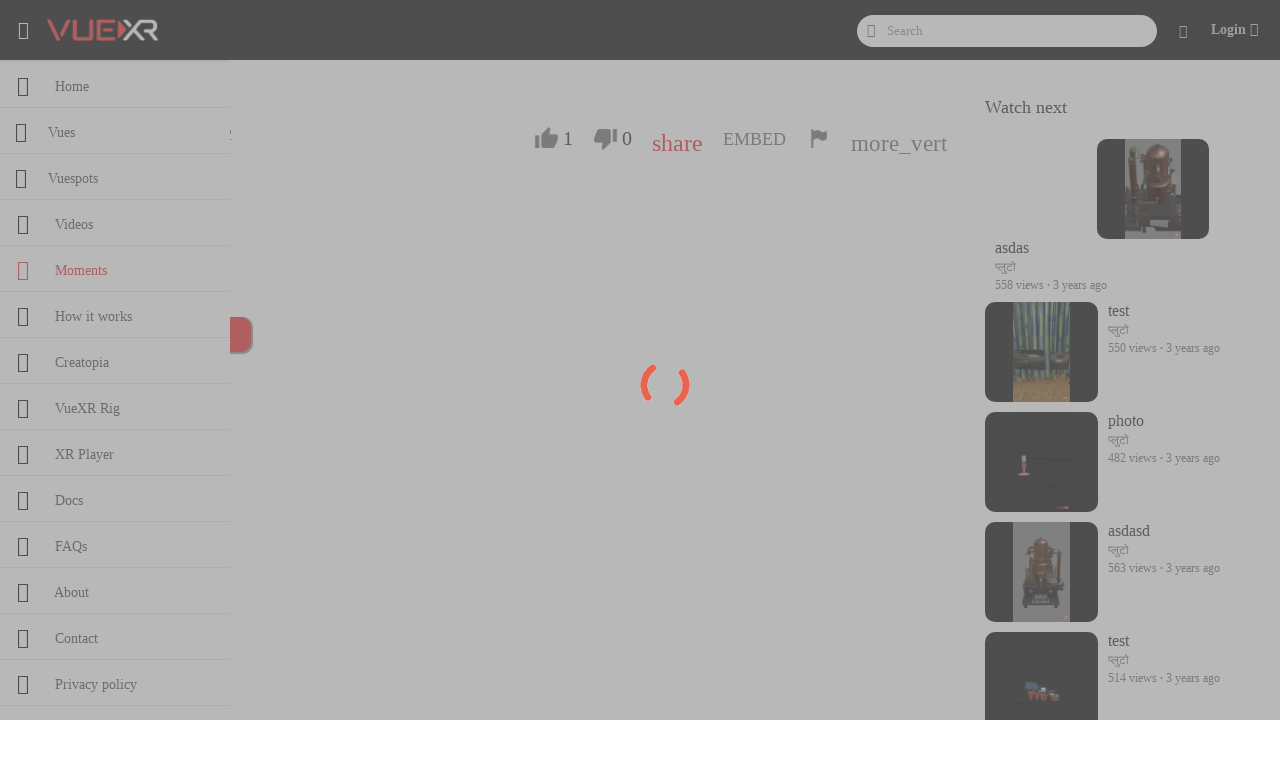

--- FILE ---
content_type: text/html
request_url: https://link.vuexr.com/sl/eJn1eso56ZE6qGnLA
body_size: 134
content:
<!DOCTYPE html>
<html>
<head>
  <title>Redirecting...</title>
  <script type="text/javascript" src="jquery-3.6.0.min.js"></script>
  <script type="text/javascript" src="redirect.js" defer></script>
</head>
<body>
  <p>Redirecting, please wait...</p>
</body>
</html>


--- FILE ---
content_type: text/html; charset=utf-8
request_url: https://test.vuexr.com/moment?id=g5v2oemjn
body_size: 73444
content:


<!DOCTYPE html>

<html xmlns="http://www.w3.org/1999/xhtml">
<head><link rel="manifest" href="/manifest.json" /><meta http-equiv="X-UA-Compatible" content="IE=edge" /><meta charset="utf-8" /><meta name="title" content="VueXR" /><meta name="description" /><meta name="keywords" content="test photo1, " /><meta name="author" content="VueXR LLC" /><meta name="viewport" content="width=device-width, initial-scale=1" /><meta http-equiv="Cache-Control" content="no-cache, no-store, must-revalidate" /><meta http-equiv="Pragma" content="no-cache" /><meta http-equiv="Expires" content="0" /><meta property="al:ios:url" content="applinks://link.vuexr.com/sl" /><meta property="al:ios:app_store_id" content="1199095969" /><meta property="al:ios:app_name" content="VueXR" /><meta property="al:android:url" content="applinks://link.vuexr.com/sl" /><meta property="al:android:app_name" content="VueXR" /><meta property="al:android:package" content="com.VueXR" /><meta name="subject" content="VueXR" /><meta name="summary" content="VueXR is a location based AR-VR media portal. See 3D simulated Vues @ VueXR to experience a real time rendered animated AR scene from a mobile device. Also, locate and pop 3D sp pops to win cool freebies as prizes." /><meta name="Classification" content="Entertainment" /><meta name="reply-to" content="feedback@vuexr.com" /><meta name="owner" content="VueXR LLC" /><meta name="coverage" content="Worldwide" /><meta name="distribution" content="Global" /><meta name="rating" content="General" /><meta name="revisit-after" content="7 days" /><meta name="subtitle" content="World’s first AR-VR media Portal that allows users to experience 3 dimensional real time rendered animated simulations." /><meta name="target" content="all" /><link rel="shortcut icon" href="https://www.vuexr.com/favicon.ico" type="image/x-icon" /><link rel="icon" href="https://www.vuexr.com/app/favicon/favicon.ico" type="image/x-icon" /><link rel="apple-touch-icon" sizes="57x57" href="https://www.vuexr.com/app/favicon/apple/apple-icon-57x57.png" /><link rel="icon" type="image/png" sizes="16x16" href="https://www.vuexr.com/app/favicon/apple/apple-icon-16x16.png" /><link rel="icon" type="image/png" sizes="32x32" href="https://www.vuexr.com/app/favicon/apple/apple-icon-32x32.png" /><link rel="icon" type="image/png" sizes="96x96" href="https://www.vuexr.com/app/favicon/apple/apple-icon-96x96.png" /><link rel="manifest" href="https://www.vuexr.com/app/favicon/android/manifest.json" /><meta itemprop="name" content="VueXR" /><meta itemprop="description" content="VueXR is a location based AR-VR media portal. See 3D simulated Vues @ VueXR to experience a real time rendered animated AR scene from a mobile device. Also, locate and pop 3D sp pops to win cool freebies as prizes." /><meta itemprop="image" content="https://www.vuexr.com/img/app_icons/vuexr_og_banner.png" />

    <!-- CSS -->
    <link rel="stylesheet" href="https://test.vuexr.com/css/chain/style.default.css?v=1.9.7" />
    <link rel="stylesheet" href="https://test.vuexr.com/css/vuexr-generic.css?v=1.9.7" />
    <link rel="stylesheet" href="https://test.vuexr.com/css/vuexr.css?v=1.9.7" />
    
    <link rel="stylesheet" href="https://test.vuexr.com/css/page-css/masterpages/masterpagewithoutlogin.css?v=1.9.7" />
    <link type="text/css" href="https://test.vuexr.com/css/chain/jquery.gritter.css?v=1.9.7" rel="stylesheet" />
    <!-- Js -->

    <script type="text/javascript" src="https://test.vuexr.com/js/staticcontent/image/ImageUrlConstants.js?v=1.9.7"></script>
    <script type="text/javascript" src="https://test.vuexr.com/js/chain/jquery-3.6.0.min.js?v=1.9.7"></script>
    <script type="text/javascript" src="https://test.vuexr.com/js/chain/bootstrap.min.js?v=1.9.7"></script>
    <script type="text/javascript" src="https://test.vuexr.com/js/chain/custom.js?v=1.9.7"></script>
    <script type="text/javascript" src="https://test.vuexr.com/js/share.js?v=1.9.7"></script>
    <script type="text/javascript" src="https://test.vuexr.com/js/chain/jquery.gritter.min.js?v=1.9.7"></script>
    <script type="text/javascript" src="https://test.vuexr.com/js/utils/UserUtils.js?v=1.9.7"></script>

    <script type="text/javascript" src="https://test.vuexr.com/js/vuexr.server.configurations.js?v=1.9.7"></script>
    <script type="text/javascript" src="https://test.vuexr.com/js/vuexr.generic.js?v=1.9.7"></script>
    <script type="text/javascript" src="https://test.vuexr.com/js/vuexr.design.js?v=1.9.7"></script>
    <script type="text/javascript" src="https://test.vuexr.com/js/Logging.js?v=1.9.7"></script>
    <script type="text/javascript" src="https://test.vuexr.com/js/utils/AnalyticsUtils.js?v=1.9.7"></script>

    
    <meta property="og:site_name" content="VueXR" />
    <meta property="og:title" content='' />
    <meta property="og:type" content="website" />
    <meta property="og:description" content='' />
    <meta property="og:url" content='' />
    <meta property="og:image" itemprop="image" content='' />

    
    <meta property="fb:app_id" content="290264352303454" />
    <meta property="al:android:url" content='' />
    <meta property="al:android:package" content="com.VueXR" />
    <meta property="al:android:app_name" content="VueXR" />

    
    <meta property="al:ios:url" content='' />
    <meta property="al:ios:app_store_id" content="1513739379" />
    <meta property="al:ios:app_name" content="VueXR" />

    <meta name="twitter:card" content="summary_large_image" />
    <meta name="twitter:creator" content="@vuexr" />
    <meta name="twitter:title" content="" />
    <meta name="twitter:description" content="" />
    <meta name="twitter:image:src" content='' />

    <link href="https://test.vuexr.com/css/vuexr-materialize.css?v=1.9.7" rel="stylesheet" />
    <link href="https://test.vuexr.com/css/page-css/moments/details.css?v=1.9.7" rel="stylesheet" />
    <link href="https://test.vuexr.com/css/admin-campaign.css?v=1.9.7" rel="stylesheet" />
    
    <script type="text/javascript" src="https://test.vuexr.com/js/materialize/materialize.js?v=1.9.7"></script>
    <script type="text/javascript" src="https://test.vuexr.com/js/utils/DeeplinkUtils.js?v=1.9.7"></script>
    <script type="text/javascript" src="https://test.vuexr.com/js/utils/AdminCampaignDataUtils.js?v=1.9.7"></script>

<title>
	'test photo1' - VueXR
</title></head>
<body>
    <form method="post" action="./moment?id=g5v2oemjn" id="form1" autocomplete="off">
<div class="aspNetHidden">
<input type="hidden" name="__EVENTTARGET" id="__EVENTTARGET" value="" />
<input type="hidden" name="__EVENTARGUMENT" id="__EVENTARGUMENT" value="" />
<input type="hidden" name="__VIEWSTATE" id="__VIEWSTATE" value="/wEPDwUJNjM0NjgwNjUyDxYCHhNWYWxpZGF0ZVJlcXVlc3RNb2RlAgEWAmYPZBYEAgEPZBYGAgQPFgIeB2NvbnRlbnRkZAIFDxYCHwEFDXRlc3QgcGhvdG8xLCBkAiYPFRA6aHR0cHM6Ly90ZXN0LnZ1ZXhyLmNvbS9jc3MvY2hhaW4vc3R5bGUuZGVmYXVsdC5jc3M/[base64]/dj0xLjkuNypodHRwczovL3Rlc3QudnVleHIuY29tL2pzL3NoYXJlLmpzP3Y9MS45Ljc9aHR0cHM6Ly90ZXN0LnZ1ZXhyLmNvbS9qcy9jaGFpbi9qcXVlcnkuZ3JpdHRlci5taW4uanM/[base64]/dj0xLjkuNyxodHRwczovL3Rlc3QudnVleHIuY29tL2pzL0xvZ2dpbmcuanM/[base64]/dj0xMx4NQWx0ZXJuYXRlVGV4dAUS4KSq4KWN4KSy4KWB4KSf4KWLZGQCCQ8WAh8GBSlodHRwczovL3Rlc3QudnVleHIuY29tL2NoYW5uZWw/[base64]/[base64]/[base64]/Y+0dA8=" />
</div>

<script type="text/javascript">
//<![CDATA[
var theForm = document.forms['form1'];
if (!theForm) {
    theForm = document.form1;
}
function __doPostBack(eventTarget, eventArgument) {
    if (!theForm.onsubmit || (theForm.onsubmit() != false)) {
        theForm.__EVENTTARGET.value = eventTarget;
        theForm.__EVENTARGUMENT.value = eventArgument;
        theForm.submit();
    }
}
//]]>
</script>


<script src="/WebResource.axd?d=ZETUcHYtGOs81w2ek1RuXulkBD3_EN3ssPwqDA7cI4CTBJhtgj-mO-DrEYuLnrFEUDH5PWs5rWpQY0FCzPWivCaS_CE1&amp;t=638286065964787378" type="text/javascript"></script>


<script src="/ScriptResource.axd?d=8zZxVhG7TSIA5xi0japo3jrYkPIOuyN_kN2Wh-7mnWu6jZdiR4aOuNfPaJmjf2HLBAavKGIVFZe8qgG0Gj_dz83Nfc7So7PNYqU6UDy6TtaJneHTBCSAV9R-RGaNhw6HoBjBnnrMb1_g6nUFGgWQSh-yyGw1&amp;t=13798092" type="text/javascript"></script>
<script src="/ScriptResource.axd?d=TTFi-ki0XereUokl2LZ1T-TBnv4ftMdF8IQtbjXluyMZQhJviRucbRxalVMsq4wDeg1miZPn3YO6lCL7wUVAlE-2j69Fm3FNazjMttGKohZK6Own-sqoc7HGtYIRGzCKi-0Vt9hbyI3rcH24eKZ_BdYThDNpxTCVKfvkdyR78g6fNROR0&amp;t=13798092" type="text/javascript"></script>
<div class="aspNetHidden">

	<input type="hidden" name="__VIEWSTATEGENERATOR" id="__VIEWSTATEGENERATOR" value="FF714EEA" />
	<input type="hidden" name="__EVENTVALIDATION" id="__EVENTVALIDATION" value="/wEdACYyqaHooPOLtBZXzZ2gwRbpQ5Zw3y01Wxa7mF7B6KnPPBdYeHzq1tknE11oel+tOJcIdoqhSFVrZFiaVw7aBny/NkpXeaY4Pdc77Zh7YYf01j8m0lge0ptfPFaMCfhcH37tZjsvJLeI+oe54s9n18ISCLGk/TWeF3UL/r/EUZkfQWPpoUGUlHf7QRhfY2PA81fRFyUctUFZM/sYR1zAQAIt09yL/EEUxeHVkT2hrTE8ANID0w6drrahgeje55Hem5dIZZ6NO3GfkXy56lkC93fO7udAUO9OxJQRjJCifsipqBhBMPcDp8LFP191jrEwp+mk74wfBKWG9kBVoDkPt/+dZpHcLmb8kzYBbogkf/c9a8c4Zqr3KjGGMDfCifJhQAN92wh+yC0/8BrGCaqT8qcnVVD2suBzGstACSCUKYIPMEZckn+TBr8srmaw1UW4wvbAMDbe5ZgqK/NrW8dYrOFW4fziJEm6Q2DcMhHvvpsAhxTmNYBNbBcFIfYU/bCcE+Ui2SwRInNfVjoWO09nW3m/GWhs/TK84oVf+oQrmfLp4tCdCwOSFNSHpnolG4PSy1IVAcK+jXtFqszK7JK9TvcpkC6R0lGcCHkUvbyI9fFMzAPLexc3ZHA4uXKbEeqjYP6A0Caq97fPplXc8RPxZUQvIyecQjnsfNMm2w5B0MWJl1CYTI8tWSXYSI3nUmYFCw8w7MN3v01cqoE8mmSNkg6CP3XFBL/GmvcfTOvAhywOIh/i6liKb5F4iDcPvAaU2w2qNTk8MY+GiPh09a2pt2lPN0NfcUZgDXTwKXqshH/xB4jEo2AY5VL2Lt5urteWskWBsvAD" />
</div>
        <input id="username" style="display: none" type="text" name="fakeusernameremembered" />
        <input id="password" style="display: none" type="password" name="fakepasswordremembered" />
        <header>
            <div class="custom_headerwrapper" id="custom_headerwrapper">
                <div class="header-left">
                    <a href="#" class="logo" style="margin: 0px" id="a_pull_right">
                        <i class="fa fa-bars logo-font-style"></i>
                    </a>
                    <a class="logo-style" href="https://test.vuexr.com" title="VueXR"></a>
                    
                </div>
                <!-- header-left -->
                <div class="header-right" style="text-align: justify">
                    <div class="pull-right">
                        <div class="form form-search" id="div_mp_search">
                            <input type="search" class="form-control" placeholder="Search" id="input_search" autocomplete="off" />
                            
                        </div>
                        <button type="button" class="btn btn-default notification-btn"
                            id="btn_mp_search_res" style="display: none">
                            <i class="fa fa-search"></i>
                        </button>
                        
                        <div class="btn-group btn-group-option" id="div_upload_vue" title="Upload vue">
                            <a href="/creator_studio/vues/add" id="btn_upload_vue" class="btn btn-default">
                                <i class="fa fa-upload" style="line-height: 1.4; font-size: 14px;"></i>
                            </a>
                        </div>
                        <div class="btn-group btn-group-option" id="div_profile">
                            <a href="/login" class="btn btn-default" id="btn_profile"><span>Login </span>
                                <i class="fa fa-user"></i>
                            </a>
                        </div>
                        <!-- btn-group -->
                    </div>
                    <!-- pull-right -->
                </div>
            </div>
            <!-- headerwrapper -->
        </header>
        <section>
            <div class="mainwrapper" id="mainwrapper">
                <div class="leftpanel" id="style-1">
                    <div class="media profile-left"></div>
                    
                    <ul class="nav nav-pills nav-stacked">
                        <li id="MP_li_home">
                            <a href="/home" title="Home">
                                <i class="fa fa-home"></i>
                                <span>Home</span>
                            </a>
                        </li>
                        <li id="MP_li_vues">
                            <a href="/vues" title="Vues">
                                <i class="icm-icon-vues"></i>
                                <span>Vues</span>
                            </a>
                        </li>
                        <li id="MP_li_vuespots">
                            <a href="/vuespots" title="Vuespots">
                                <i class="icm-icon-vuespots"></i>
                                <span>Vuespots</span>
                            </a>
                        </li>
                        <li id="MP_li_videos">
                            <a href="/videos" title="Videos">
                                <i class="fa fa-video-camera"></i>
                                <span>Videos</span>
                            </a>
                        </li>
                        <li id="MP_li_moments" class="active">
                            <a href="/moments" title="Moments">
                                <i class="fa fa-picture-o"></i>
                                <span>Moments</span>
                            </a>
                        </li>
                        

                        <li id="MP_li_how_it_works">
                            <a href="/howitworks" title="How it works">
                                <i class="fa fa-gears"></i>
                                <span>How it works</span>
                            </a>
                        </li>
                        <li id="MP_li_Creatopia" class="">
                            <a href="https://test.vuexr.com/creatopia" title="Creatopia">
                                <i class="fa fa-user"></i>
                                <span>Creatopia</span>
                            </a>
                        </li>
                        <li id="MP_li_vuexr_rig" class="">
                            <a href="/rig" title="VueXR Rig">
                                <i class="fa fa-circle"></i>
                                <span>VueXR Rig</span>
                            </a>
                        </li>
                        <li id="MP_li_xr_player" class="">
                            <a href="https://test.vuexr.com/xrplayer" title="XR Player">
                                <i class="fa fa-play-circle"></i>
                                <span>XR Player</span>
                            </a>
                        </li>
                        <li id="MP_li_guides">
                            <a href="https://docs.vuexr.com/" target="_blank" title="Docs">
                                <i class="fa fa-book"></i>
                                <span>Docs</span>
                            </a>
                        </li>
                        <li id="MP_li_faq">
                            <a href="/help/faq" title="FAQs">
                                <i class="fa fa-question-circle"></i>
                                <span>FAQs</span>
                            </a>
                        </li>
                        <li id="MP_li_about">
                            <a href="/about" title="About">
                                <i class="fa fa-info-circle"></i>
                                <span>About</span>
                            </a>
                        </li>
                        <li id="MP_li_Contact_us">
                            <a href="/contact" title="Contact">
                                <i class="fa fa-envelope"></i>
                                <span>Contact</span>
                            </a>
                        </li>
                        <li id="MP_li_Privacy_policy" class="">
                            <a href="/help/policies?type=privacy_policy" title="Privacy policy">
                                <i class="fa fa-lock"></i>
                                <span>Privacy policy</span>
                            </a>
                        </li>
                        <li id="MP_li_Turms_and_conditions" class="">
                            <a href="/help/policies?type=terms_and_conditions" title="Terms & conditions">
                                <i class="fa fa-clipboard"></i>
                                <span>Terms & conditions</span>
                            </a>
                        </li>
                        
                    </ul>
                    <h5 class="leftpanel-title text-center">&copy; <span id="copyright_year">2020</span> <a href="/company" title="VueXR LLC" style="color: #fff"><span class="sp-roboto-medium sp-font-color-pink">VueXR LLC</span></a></h5>
                </div>
                <div class="mainpanel">
                    <div style="min-height: 560px; position: relative;">
                        <script type="text/javascript">
//<![CDATA[
Sys.WebForms.PageRequestManager._initialize('ctl00$sm_master', 'form1', [], [], [], 90, 'ctl00');
//]]>
</script>

                        
    <section id="service">
        <div class="col-lg-12 col-md-12 col-sm-12 col-xs-12 res-main-div-pad">
            <div id="ContentPlaceHolder1_div_main_moment" class="row">
                <div class="col-lg-9 col-md-9 col-sm-12 col-xs-12 res-main-div-pad">
                    <div class="song">
                        <div id="div_moment">
                        </div>
                    </div>
                    <div class="row res-info-div-pad">
                        <div class="col-lg-12 col-md-12 col-sm-12 col-xs-12 text-left padding-0">
                            <h1 id="ContentPlaceHolder1_lbl_moment_title" title="Title of the moment as given by the uploader" class="vxr-title v-title-style">test photo1</h1>
                        </div>
                        <div class="col-lg-12 col-md-12 col-sm-12 col-xs-12 text-left" style="padding: 10px 0px 0px 0px;" id="div_visibility_status">
                            <span class="visibility-status-style" id="s_visibility_status_private" style="display: none"><i class='fa fa-lock'></i>Private</span>
                            <span class="visibility-status-style" id="s_visibility_status_unlisted" style="display: none"><i class='fa fa-eye-slash'></i>Unlisted</span>
                        </div>
                    </div>
                    <div class="row res-info-div-pad">
                        <div class="col-lg-3 col-md-3 col-sm-3 col-xs-4 text-left padding5" style="padding-left: 0px;">
                            <div class="row" title="Moment total views">
                                <span id="ContentPlaceHolder1_Lbl_Total_Views" title="Moment total views" class="vxr-label">434</span>
                                <span class="vxr-label">views<b> · </b></span>
                                <span id="ContentPlaceHolder1_Lbl_Created_Date" title="Published date" class="vxr-label">19 Jul,2022</span>
                            </div>
                        </div>
                        <div class="col-lg-9 col-md-9 col-sm-9 col-xs-8 user-review-align padding5">
                            <div class="row display-block review-margin">
                                <a id="moment_like">
                                    <img alt="" id="img_moment_like" src='https://test.vuexr.com/img/icons/Like_Inactive.png' class="v-like-dislike-icon" />
                                    <span id="ContentPlaceHolder1_lbl_moment_likes" title="Moment total likes" class="v-like-dislike-font-size">1</span>
                                </a>
                            </div>
                            <div class="row display-block review-margin">
                                <a id="moment_dislike">
                                    <img alt="" id="img_moment_dislike" src='https://test.vuexr.com/img/icons/Dislike_Inactive.png' class="v-like-dislike-icon" />
                                    <span id="ContentPlaceHolder1_lbl_moment_dislikes" title="Moment total dislikes" class="v-like-dislike-font-size">0</span>
                                </a>
                            </div>
                            <div id="ContentPlaceHolder1_div_share" class="display-block review-margin" style="position: relative; height: 25px;">
                                <a id="a_share">
                                    <i class="large material-icons sp-color-E9634D">share</i>
                                </a>
                            </div>

                            <div id="ContentPlaceHolder1_div_embed" class="row display-block review-margin">
                                <a id="content_embed" class="embed-btn">EMBED</a>
                            </div>
                            <div id="ContentPlaceHolder1_div_report" class="row display-block review-margin">
                                <a id="entity_report">
                                    <img alt="report" src='https://test.vuexr.com/img/icons/report.png' class="v-like-dislike-icon" />
                                </a>
                            </div>
                            <div class="row display-block review-margin">
                                <a class="dropdown-toggle" data-toggle="dropdown">
                                    <i class="material-icons user_actions_icon">more_vert</i>
                                </a>
                                <ul class="dropdown-menu pull-right" style="min-width: auto;" role="menu">
                                    <li><a id="moment_add_to_favourites" onclick="MomentAddToFavourites();"><i class="fa fa-star setting-menu-font-margin"></i>Add to favourites</a></li>
                                    <li><a id="moment_remove_from_favourites" onclick="MomentRemoveFromFavourites();"><i class="fa fa-star setting-menu-font-margin"></i>Remove from Favourites</a></li>
                                    <li><a id="moment_add_to_watch_later" onclick="MomentAddToWatchLater();"><i class="fa fa-clock-o setting-menu-font-margin"></i>Add to watch later</a></li>
                                    <li><a id="moment_remove_from_watch_later" onclick="MomentRemoveFromWatchLater();"><i class="fa fa-clock-o setting-menu-font-margin"></i>Remove from watch later</a></li>
                                </ul>
                            </div>
                        </div>
                    </div>
                    <div class="row text-left res-info-div-pad">
                        <div class="col-lg-1 col-md-1 col-sm-1 col-xs-3 text-left nopadding">
                            <div class="row">
                                <a href="https://test.vuexr.com/channel?id=23TBEIG" id="ContentPlaceHolder1_a_img_creator_url">
                                    <img id="ContentPlaceHolder1_Img_Player" class="creator-img-style" onerror="this.onload = null; this.src=&#39;/img/defaultimages/player_default.png&#39;;" src="https://test.media.vuexr.com/users/23TBEIG/default.jpg?v=13" alt="प्लुटो" /></a>
                            </div>
                        </div>
                        <div class="col-lg-11 col-md-11 col-sm-11 col-xs-9 nopadding text-overflow-hidden">
                            <div class="row">
                                <div class="col-lg-8 col-md-8 col-sm-8 col-xs-12 text-overflow-hidden nopadding">
                                    <div class="row text-left v-disc-padding creator-name-style">
                                        <a href="https://test.vuexr.com/channel?id=23TBEIG" id="ContentPlaceHolder1_a_creator_url">
                                            <span id="ContentPlaceHolder1_Lbl_Moment_Owner" title="Uploader of the moment" class="vxr-label">प्लुटो</span></a>
                                        <br />
                                        <span id="ContentPlaceHolder1_Lbl_Followers_Count" title="Followers" class="vxr-sub-label">17 followers </span>
                                    </div>
                                </div>
                                <div class="col-lg-4 col-md-4 col-sm-4 col-xs-12 text-right nopadding">
                                    <input type="button" id="btn_follow" value="Follow" class="btn btn-red btn-rounded fixed-btn-width" formnovalidate="formnovalidate" style="display: none" />
                                    <input type="button" id="btn_unfollow" value="Following" class="btn btn-grey btn-rounded fixed-btn-width" formnovalidate="formnovalidate" style="display: none" />
                                </div>
                            </div>
                        </div>
                    </div>
                    <div class="row text-left res-info-div-pad" title="Moment Description">
                        <div class="col-lg-1 col-md-1 col-sm-12 col-xs-12"></div>
                        <div class="col-lg-11 col-md-11 col-sm-12 col-xs-12 text-left nopadding">
                            <span id="ContentPlaceHolder1_Lbl_Moment_Description" title="Description of the moment" class="vxr-label"></span>
                        </div>
                    </div>

                    <div class="row text-left" id="comments_div">
                        <div class="col-lg-12 col-md-12 col-sm-12 col-xs-12 text-left nopaddingleft">
                            <h1 id="ContentPlaceHolder1_h_Total_Comments" title="Total no of comments" class="v-title-style vxr-label">0 Comment</h1>
                        </div>
                        <div class="row text-left">
                            
                            <div class="col-lg-11 col-md-11 col-sm-11 col-xs-9" style="padding: 10px 0px;">
                                <div class="row text-left">
                                    <div class="inner">
                                        
                                        <br />
                                        <button id="btn_comment" class="v-btn v-comment-btn">Post Comment</button>
                                    </div>
                                </div>
                            </div>
                        </div>
                        <div class="row">
                            <div id="divComments" class="row" style="width: 100%;">
                            </div>
                        </div>
                    </div>
                </div>
                <div class="col-lg-3 col-md-3 col-sm-12 col-xs-12">
                    <div class="row" id="div_in_feed_promotion_campaign" style="display: none;">
                        
                        <div class="row">
                            <div class="col-xl-12 col-lg-12 col-md-12 col-sm-12 col-xs-12 padding5" style="padding-top: 0px">
                                <div class="ad-card">
                                    <div class="ad-image">
                                        <img id="img_in_feed_promotion_campaign" onerror="SetInFeedPromotionImgOnError(this);" alt="In feed promotion campaign"
                                            src='https://test.vuexr.com/img/defaultimages/home_page_banner.png' class="in-feed-promotion-campaign-img" />
                                    </div>
                                    <div class="ad-content text-left">
                                        <div class="ad-left">
                                            <div class="ad-text">
                                                <h4 id="title_in_feed_promotion_campaign"></h4>
                                                <p class="ad-desc" id="desc_in_feed_promotion_campaign">
                                                </p>
                                                <p class="ad-sponsored" id="sponsored_in_feed_promotion_campaign">
                                                </p>
                                            </div>
                                        </div>
                                        <div class="ad-right">
                                            <a id="btn_in_feed_promotion_campaign" class="ad-btn" target="_blank"></a>
                                        </div>
                                    </div>
                                </div>
                            </div>
                        </div>
                    </div>
                    <h4 class="padding5 text-left">Watch next</h4>
                    <div class="row">
                        <div class="row">
                            <div id="div_watch_next_sample" style="visibility: hidden;">
                                <div class="col-lg-5 col-md-5 col-sm-5 col-xs-12 padding5">
                                    <div id="div_watch_next_sample_card_img">
                                    </div>
                                </div>
                            </div>
                            <div id="div_other_moments" class="row" style="width: 100%;">
                                
                                        <div class="row media-manager">
                                            <div class="col-xxl-5 col-xl-5 col-lg-5 col-md-5 col-sm-5 col-xs-12 nopadding document">
                                                <div class="thmb">
                                                    <div class="thmb-prev">
                                                        <a href='/moment?id=g5v7joqn1'>
                                                            <img id="img_vue" alt="Moment image" onerror="SetMomentDefaultImgOnError(this);"
                                                                src='https://test.media.vuexr.com/moments/g5v7joqn1/hqdefault.jpg' class="img-watch-next-card-style" />
                                                        </a>
                                                    </div>
                                                </div>
                                            </div>
                                            <div class="col-xxl-7 col-xl-7 col-lg-7 col-md-7 col-sm-7 col-xs-12 nopadding document">
                                                <div class="thmb-info text-left">
                                                    <h5 class="fm-title content-card-title-style" title='asdas'>asdas</h5>
                                                    <h6 class="text-muted text-overflow-hidden" style="margin-top: 5px; margin-bottom: 5px">प्लुटो</h6>
                                                    <h6 class="text-muted text-overflow-hidden" style="margin-top: 5px; margin-bottom: 0px">
                                                        <span>558 views <b><size=30> · </size></b> 3 years ago</span>
                                                    </h6>
                                                </div>
                                            </div>
                                        </div>
                                    
                                        <div class="row media-manager">
                                            <div class="col-xxl-5 col-xl-5 col-lg-5 col-md-5 col-sm-5 col-xs-12 nopadding document">
                                                <div class="thmb">
                                                    <div class="thmb-prev">
                                                        <a href='/moment?id=g4gybzl7n'>
                                                            <img id="img_vue" alt="Moment image" onerror="SetMomentDefaultImgOnError(this);"
                                                                src='https://test.media.vuexr.com/moments/g4gybzl7n/hqdefault.jpg' class="img-watch-next-card-style" />
                                                        </a>
                                                    </div>
                                                </div>
                                            </div>
                                            <div class="col-xxl-7 col-xl-7 col-lg-7 col-md-7 col-sm-7 col-xs-12 nopadding document">
                                                <div class="thmb-info text-left">
                                                    <h5 class="fm-title content-card-title-style" title='test'>test</h5>
                                                    <h6 class="text-muted text-overflow-hidden" style="margin-top: 5px; margin-bottom: 5px">प्लुटो</h6>
                                                    <h6 class="text-muted text-overflow-hidden" style="margin-top: 5px; margin-bottom: 0px">
                                                        <span>550 views <b><size=30> · </size></b> 3 years ago</span>
                                                    </h6>
                                                </div>
                                            </div>
                                        </div>
                                    
                                        <div class="row media-manager">
                                            <div class="col-xxl-5 col-xl-5 col-lg-5 col-md-5 col-sm-5 col-xs-12 nopadding document">
                                                <div class="thmb">
                                                    <div class="thmb-prev">
                                                        <a href='/moment?id=bvf2bywjh'>
                                                            <img id="img_vue" alt="Moment image" onerror="SetMomentDefaultImgOnError(this);"
                                                                src='https://test.media.vuexr.com/moments/bvf2bywjh/hqdefault.jpg' class="img-watch-next-card-style" />
                                                        </a>
                                                    </div>
                                                </div>
                                            </div>
                                            <div class="col-xxl-7 col-xl-7 col-lg-7 col-md-7 col-sm-7 col-xs-12 nopadding document">
                                                <div class="thmb-info text-left">
                                                    <h5 class="fm-title content-card-title-style" title='photo'>photo</h5>
                                                    <h6 class="text-muted text-overflow-hidden" style="margin-top: 5px; margin-bottom: 5px">प्लुटो</h6>
                                                    <h6 class="text-muted text-overflow-hidden" style="margin-top: 5px; margin-bottom: 0px">
                                                        <span>482 views <b><size=30> · </size></b> 3 years ago</span>
                                                    </h6>
                                                </div>
                                            </div>
                                        </div>
                                    
                                        <div class="row media-manager">
                                            <div class="col-xxl-5 col-xl-5 col-lg-5 col-md-5 col-sm-5 col-xs-12 nopadding document">
                                                <div class="thmb">
                                                    <div class="thmb-prev">
                                                        <a href='/moment?id=g5v7hhy4l'>
                                                            <img id="img_vue" alt="Moment image" onerror="SetMomentDefaultImgOnError(this);"
                                                                src='https://test.media.vuexr.com/moments/g5v7hhy4l/hqdefault.jpg' class="img-watch-next-card-style" />
                                                        </a>
                                                    </div>
                                                </div>
                                            </div>
                                            <div class="col-xxl-7 col-xl-7 col-lg-7 col-md-7 col-sm-7 col-xs-12 nopadding document">
                                                <div class="thmb-info text-left">
                                                    <h5 class="fm-title content-card-title-style" title='asdasd'>asdasd</h5>
                                                    <h6 class="text-muted text-overflow-hidden" style="margin-top: 5px; margin-bottom: 5px">प्लुटो</h6>
                                                    <h6 class="text-muted text-overflow-hidden" style="margin-top: 5px; margin-bottom: 0px">
                                                        <span>563 views <b><size=30> · </size></b> 3 years ago</span>
                                                    </h6>
                                                </div>
                                            </div>
                                        </div>
                                    
                                        <div class="row media-manager">
                                            <div class="col-xxl-5 col-xl-5 col-lg-5 col-md-5 col-sm-5 col-xs-12 nopadding document">
                                                <div class="thmb">
                                                    <div class="thmb-prev">
                                                        <a href='/moment?id=g5uh46h1d'>
                                                            <img id="img_vue" alt="Moment image" onerror="SetMomentDefaultImgOnError(this);"
                                                                src='https://test.media.vuexr.com/moments/g5uh46h1d/hqdefault.jpg' class="img-watch-next-card-style" />
                                                        </a>
                                                    </div>
                                                </div>
                                            </div>
                                            <div class="col-xxl-7 col-xl-7 col-lg-7 col-md-7 col-sm-7 col-xs-12 nopadding document">
                                                <div class="thmb-info text-left">
                                                    <h5 class="fm-title content-card-title-style" title='test'>test</h5>
                                                    <h6 class="text-muted text-overflow-hidden" style="margin-top: 5px; margin-bottom: 5px">प्लुटो</h6>
                                                    <h6 class="text-muted text-overflow-hidden" style="margin-top: 5px; margin-bottom: 0px">
                                                        <span>514 views <b><size=30> · </size></b> 3 years ago</span>
                                                    </h6>
                                                </div>
                                            </div>
                                        </div>
                                    
                                        <div class="row media-manager">
                                            <div class="col-xxl-5 col-xl-5 col-lg-5 col-md-5 col-sm-5 col-xs-12 nopadding document">
                                                <div class="thmb">
                                                    <div class="thmb-prev">
                                                        <a href='/moment?id=ASOAB3CPVWGWJNK'>
                                                            <img id="img_vue" alt="Moment image" onerror="SetMomentDefaultImgOnError(this);"
                                                                src='https://test.media.vuexr.com/moments/ASOAB3CPVWGWJNK/hqdefault.jpg' class="img-watch-next-card-style" />
                                                        </a>
                                                    </div>
                                                </div>
                                            </div>
                                            <div class="col-xxl-7 col-xl-7 col-lg-7 col-md-7 col-sm-7 col-xs-12 nopadding document">
                                                <div class="thmb-info text-left">
                                                    <h5 class="fm-title content-card-title-style" title='pot test'>pot test</h5>
                                                    <h6 class="text-muted text-overflow-hidden" style="margin-top: 5px; margin-bottom: 5px">test04</h6>
                                                    <h6 class="text-muted text-overflow-hidden" style="margin-top: 5px; margin-bottom: 0px">
                                                        <span>1.3K views <b><size=30> · </size></b> 5 years ago</span>
                                                    </h6>
                                                </div>
                                            </div>
                                        </div>
                                    
                                        <div class="row media-manager">
                                            <div class="col-xxl-5 col-xl-5 col-lg-5 col-md-5 col-sm-5 col-xs-12 nopadding document">
                                                <div class="thmb">
                                                    <div class="thmb-prev">
                                                        <a href='/moment?id=g57jqycgn'>
                                                            <img id="img_vue" alt="Moment image" onerror="SetMomentDefaultImgOnError(this);"
                                                                src='https://test.media.vuexr.com/moments/g57jqycgn/hqdefault.jpg' class="img-watch-next-card-style" />
                                                        </a>
                                                    </div>
                                                </div>
                                            </div>
                                            <div class="col-xxl-7 col-xl-7 col-lg-7 col-md-7 col-sm-7 col-xs-12 nopadding document">
                                                <div class="thmb-info text-left">
                                                    <h5 class="fm-title content-card-title-style" title='photo test'>photo test</h5>
                                                    <h6 class="text-muted text-overflow-hidden" style="margin-top: 5px; margin-bottom: 5px">प्लुटो</h6>
                                                    <h6 class="text-muted text-overflow-hidden" style="margin-top: 5px; margin-bottom: 0px">
                                                        <span>553 views <b><size=30> · </size></b> 3 years ago</span>
                                                    </h6>
                                                </div>
                                            </div>
                                        </div>
                                    
                                        <div class="row media-manager">
                                            <div class="col-xxl-5 col-xl-5 col-lg-5 col-md-5 col-sm-5 col-xs-12 nopadding document">
                                                <div class="thmb">
                                                    <div class="thmb-prev">
                                                        <a href='/moment?id=ASOAB3CPVB1HUMD'>
                                                            <img id="img_vue" alt="Moment image" onerror="SetMomentDefaultImgOnError(this);"
                                                                src='https://test.media.vuexr.com/moments/ASOAB3CPVB1HUMD/hqdefault.jpg' class="img-watch-next-card-style" />
                                                        </a>
                                                    </div>
                                                </div>
                                            </div>
                                            <div class="col-xxl-7 col-xl-7 col-lg-7 col-md-7 col-sm-7 col-xs-12 nopadding document">
                                                <div class="thmb-info text-left">
                                                    <h5 class="fm-title content-card-title-style" title='socket switch'>socket switch</h5>
                                                    <h6 class="text-muted text-overflow-hidden" style="margin-top: 5px; margin-bottom: 5px">test04</h6>
                                                    <h6 class="text-muted text-overflow-hidden" style="margin-top: 5px; margin-bottom: 0px">
                                                        <span>508 views <b><size=30> · </size></b> 5 years ago</span>
                                                    </h6>
                                                </div>
                                            </div>
                                        </div>
                                    
                                        <div class="row media-manager">
                                            <div class="col-xxl-5 col-xl-5 col-lg-5 col-md-5 col-sm-5 col-xs-12 nopadding document">
                                                <div class="thmb">
                                                    <div class="thmb-prev">
                                                        <a href='/moment?id=9O0QN0QPV3WOYOB'>
                                                            <img id="img_vue" alt="Moment image" onerror="SetMomentDefaultImgOnError(this);"
                                                                src='https://test.media.vuexr.com/moments/9O0QN0QPV3WOYOB/hqdefault.jpg' class="img-watch-next-card-style" />
                                                        </a>
                                                    </div>
                                                </div>
                                            </div>
                                            <div class="col-xxl-7 col-xl-7 col-lg-7 col-md-7 col-sm-7 col-xs-12 nopadding document">
                                                <div class="thmb-info text-left">
                                                    <h5 class="fm-title content-card-title-style" title='toy car'>toy car</h5>
                                                    <h6 class="text-muted text-overflow-hidden" style="margin-top: 5px; margin-bottom: 5px">Being ગુજરાતી</h6>
                                                    <h6 class="text-muted text-overflow-hidden" style="margin-top: 5px; margin-bottom: 0px">
                                                        <span>463 views <b><size=30> · </size></b> 5 years ago</span>
                                                    </h6>
                                                </div>
                                            </div>
                                        </div>
                                    
                                        <div class="row media-manager">
                                            <div class="col-xxl-5 col-xl-5 col-lg-5 col-md-5 col-sm-5 col-xs-12 nopadding document">
                                                <div class="thmb">
                                                    <div class="thmb-prev">
                                                        <a href='/moment?id=g5v7iohqo'>
                                                            <img id="img_vue" alt="Moment image" onerror="SetMomentDefaultImgOnError(this);"
                                                                src='https://test.media.vuexr.com/moments/g5v7iohqo/hqdefault.jpg' class="img-watch-next-card-style" />
                                                        </a>
                                                    </div>
                                                </div>
                                            </div>
                                            <div class="col-xxl-7 col-xl-7 col-lg-7 col-md-7 col-sm-7 col-xs-12 nopadding document">
                                                <div class="thmb-info text-left">
                                                    <h5 class="fm-title content-card-title-style" title='Cool content'>Cool content</h5>
                                                    <h6 class="text-muted text-overflow-hidden" style="margin-top: 5px; margin-bottom: 5px">प्लुटो</h6>
                                                    <h6 class="text-muted text-overflow-hidden" style="margin-top: 5px; margin-bottom: 0px">
                                                        <span>561 views <b><size=30> · </size></b> 3 years ago</span>
                                                    </h6>
                                                </div>
                                            </div>
                                        </div>
                                    
                            </div>
                        </div>
                    </div>
                </div>
                <div class="col-sm-12 col-xs-12" id="mobile_comments_div">
                </div>
            </div>
            
            <br />
        </div>

        <div id="pre-div">
            <div id="loader"></div>
        </div>
        <input type="hidden" name="ctl00$ContentPlaceHolder1$hf_isValidComment" id="ContentPlaceHolder1_hf_isValidComment" />
        
        <input type="hidden" name="ctl00$ContentPlaceHolder1$hf_creator_id" id="ContentPlaceHolder1_hf_creator_id" value="23TBEIG" />
        <input type="hidden" name="ctl00$ContentPlaceHolder1$isMobileDevice" id="ContentPlaceHolder1_isMobileDevice" value="false" />
        <input type="hidden" name="ctl00$ContentPlaceHolder1$hf_v_lat" id="ContentPlaceHolder1_hf_v_lat" value="22.2681818" />
        <input type="hidden" name="ctl00$ContentPlaceHolder1$hf_v_lng" id="ContentPlaceHolder1_hf_v_lng" value="73.2009402" />
        <input type="hidden" name="ctl00$ContentPlaceHolder1$hf_thumbnaiFileName" id="ContentPlaceHolder1_hf_thumbnaiFileName" />
        <input type="hidden" name="ctl00$ContentPlaceHolder1$HiddenField1" id="ContentPlaceHolder1_HiddenField1" />
        <input type="hidden" name="ctl00$ContentPlaceHolder1$hf_comment_offset" id="ContentPlaceHolder1_hf_comment_offset" value="0" />
        <input type="hidden" name="ctl00$ContentPlaceHolder1$hf_comment_limit" id="ContentPlaceHolder1_hf_comment_limit" value="11" />
        <input type="hidden" name="ctl00$ContentPlaceHolder1$hf_moment_id" id="ContentPlaceHolder1_hf_moment_id" value="g5v2oemjn" />
        <input type="hidden" name="ctl00$ContentPlaceHolder1$hf_total_comments" id="ContentPlaceHolder1_hf_total_comments" value="0" />
        
        <input type="hidden" name="ctl00$ContentPlaceHolder1$hf_embed_code" id="ContentPlaceHolder1_hf_embed_code" value="&lt;iframe width=&quot;640&quot; height=&quot;360&quot; src=&quot;https://test.embed.vuexr.com/moment/index.html?id=g5v2oemjn&quot; scrolling=&quot;no&quot; frameborder=&quot;0&quot; allowfullscreen=&quot;true&quot;>&lt;/iframe>" />
        <input type="hidden" name="ctl00$ContentPlaceHolder1$hf_latitude" id="ContentPlaceHolder1_hf_latitude" />
        <input type="hidden" name="ctl00$ContentPlaceHolder1$hf_longitude" id="ContentPlaceHolder1_hf_longitude" />
        <input type="hidden" name="ctl00$ContentPlaceHolder1$hf_altitude" id="ContentPlaceHolder1_hf_altitude" />
        <input type="hidden" name="ctl00$ContentPlaceHolder1$hf_is_suspended" id="ContentPlaceHolder1_hf_is_suspended" />
        <input type="hidden" name="ctl00$ContentPlaceHolder1$hf_is_private" id="ContentPlaceHolder1_hf_is_private" value="N" />
        <input type="hidden" name="ctl00$ContentPlaceHolder1$hf_is_loggedin" id="ContentPlaceHolder1_hf_is_loggedin" />
        <input type="hidden" name="ctl00$ContentPlaceHolder1$hf_is_active" id="ContentPlaceHolder1_hf_is_active" value="Y" />
        <input type="hidden" name="ctl00$ContentPlaceHolder1$hf_loggedin_user_permission" id="ContentPlaceHolder1_hf_loggedin_user_permission" />
        <input type="hidden" name="ctl00$ContentPlaceHolder1$hf_moment_embed_url" id="ContentPlaceHolder1_hf_moment_embed_url" value="https://test.embed.vuexr.com/moment/index.html?id=g5v2oemjn" />
        <input type="hidden" name="ctl00$ContentPlaceHolder1$hf_moment_iframe_url" id="ContentPlaceHolder1_hf_moment_iframe_url" value="https://test.embed.vuexr.com/moment/index.html?id=g5v2oemjn&amp;amp;dtc=1&amp;amp;showinfo=0" />
    </section>

    <input type="hidden" name="ctl00$ContentPlaceHolder1$hf_LikeCurrentStatus" id="ContentPlaceHolder1_hf_LikeCurrentStatus" />
    <input type="hidden" name="ctl00$ContentPlaceHolder1$hf_share_url" id="ContentPlaceHolder1_hf_share_url" value="https://test.vuexr.com/moment?id=g5v2oemjn" />
    <input type="hidden" name="ctl00$ContentPlaceHolder1$hf_share_title" id="ContentPlaceHolder1_hf_share_title" value="&#39;test photo1&#39;" />

    <div class="row" style="display: none" id="divCommentsClone">
        <div class="row text-left" id="div_comments">
            <div class="col-lg-1 col-md-1 col-sm-1 col-xs-3 text-left">
                <a id="card_user_profile_url">
                    <img id="card_img" class="userImg creator-img-style" alt="Profile picture of the creator"
                        src=''
                        onerror="SetPlayerDefaultImgOnError(this);" />
                </a>
            </div>
            <div class="col-lg-11 col-md-11 col-sm-11 col-xs-9" style="padding: 10px 0px;">
                <span id="card_user_id" style="display: none"></span>
                <span id="card_moment_id" style="display: none"></span>
                <span id="card_comment_id" style="display: none"></span>
                <div class="row text-left comment-body-style">
                    <div class="row" id="card_creator">
                        <div class="col-lg-11 col-md-11 col-sm-11 col-xs-10 padding-0 text-left">
                            <span id="card_creator_name" class="comment-user-name-style text-overflow-hidden"></span>
                            &nbsp;&nbsp;<span id="card_date" title="Date" style="vertical-align: baseline;"></span>
                        </div>
                        <div class="col-lg-1 col-md-1 col-sm-1 col-xs-2 padding-0 text-right" id="card_actions">
                            <div id="card_user_actions">
                                <a class="dropdown-toggle" data-toggle="dropdown">
                                    <i class="material-icons user_actions_icon">more_vert</i>
                                </a>
                                <ul class="dropdown-menu pull-right" style="min-width: auto;" role="menu" id="comment_id">
                                    <li><a id="comment_edit" onclick="SetEditCommentDiv(this);">Edit</a></li>
                                    <li><a id="comment_delete" onclick="DeleteComment(this);">Delete</a></li>
                                    <li><a id="comment_report" onclick="ReportComment(this);">Report comment</a></li>
                                    <li><a id="comment_user_block" onclick="BlockUser(this);">Block user</a></li>
                                </ul>
                            </div>
                        </div>
                    </div>
                    <span id="card_old_comment" style="display: none"></span>
                    <span id="card_comment" class="comment-style" title="Comment" style="vertical-align: baseline"></span>
                    <a id="card_comment_reply" class="comment-reply-btn-style" onclick="ShowCommentReplyBody(this);">REPLY</a>
                    <div class="row" id="card_comment_reply_div" style="display: none;">
                        <div class="col-lg-1 col-md-1 col-sm-1 col-xs-2 padding-0 text-left">
                            <a id="card_comment_reply_user_profile_url">
                                <img id="card_comment_reply_user_profile_pic" class="comment-user-img-style" alt="Profile picture of the creator"
                                    src=''
                                    onerror="SetPlayerDefaultImgOnError(this);" />
                            </a>
                        </div>
                        <div class="col-lg-11 col-md-11 col-sm-11 col-xs-10 text-right justifyText input-field" style="margin-left: -25px">
                            <input name="ctl00$ContentPlaceHolder1$txt_comment_reply" type="text" maxlength="1000" id="ContentPlaceHolder1_txt_comment_reply" title="Add comment" data-length="1000" class="validate" onkeyDown="CheckTextLength(this, 1000)" onchange="CheckTextLength(this, 1000)" />
                            <a id="btn_cancel_comment_reply" class="btn btn-grey btn-rounded" onclick="HideCommentReplyDiv(this);">Cancel</a>
                            <a id="btn_save_comment_reply" class="btn btn-green btn-rounded" onclick="SaveCommentReply(this);">Save</a>
                        </div>
                    </div>
                </div>
                <a id="a_total_replies" class="comment-replycount-btn-style" onclick="SetCommentReplies(this);"></a>
                <a id="a_show_comment_replies" class="comment-replycount-btn-style" style="display: none" onclick="ShowCommnentsReplies(this);"></a>
                <a id="a_hide_comment_replies" class="comment-replycount-btn-style" style="display: none" onclick="HideCommnentsReplies(this);"></a>
                <div class="row text-left" id="div_comment_replies" style="display: none">
                </div>
            </div>
        </div>
    </div>

    <div class="row" style="display: none" id="divEditCommentsClone">
        <div class="row text-left" id="divEditComment">
            <div class="row">
                <div class="inner">
                    <textarea id="txtComment" data-ref="editor" class="editor"
                        onkeydown="CheckTextLength(this,1000)" onchange="CheckTextLength(this,1000)"></textarea>
                    <br />
                </div>
                <span id="edit_card_comment_id" style="display: none"></span>
                <a id="EditCommentCancel" class="btn btn-grey btn-rounded fixed-btn-width" style="width: auto;" onclick="EditCommentCancel(this);">Cancel</a>
                <a id="EditCommentUpdate" class="btn btn-green btn-rounded fixed-btn-width" style="width: auto;" onclick="EditCommentUpdate(this);">Save</a>
            </div>
        </div>
    </div>
    
    <div class="modal fade" id="div_embed_modal" role="dialog">
        <div class="modal-dialog">
            <div class="modal-content">
                <div class="modal-header">
                    <button type="button" class="close" data-dismiss="modal" aria-hidden="true">×</button>
                    <h4 class="modal-title text-left">Embed code
                    </h4>
                </div>
                <div class="modal-body">
                    <div class="col-lg-12 col-md-12 col-sm-12 col-xs-12 input-field">
                        <textarea name="ctl00$ContentPlaceHolder1$txt_embed_code" rows="2" cols="20" readonly="readonly" id="ContentPlaceHolder1_txt_embed_code" class="materialize-textarea validate">
&lt;iframe width=&quot;640&quot; height=&quot;360&quot; src=&quot;https://test.embed.vuexr.com/moment/index.html?id=g5v2oemjn&quot; scrolling=&quot;no&quot; frameborder=&quot;0&quot; allowfullscreen=&quot;true&quot;&gt;&lt;/iframe&gt;</textarea>
                    </div>
                    
                    <div class="col-lg-12 col-md-12 col-sm-12 col-xs-12 text-left file-field input-field">
                        <span class="sp-checkbox-style"><input id="ContentPlaceHolder1_CB_Content_Data" type="checkbox" name="ctl00$ContentPlaceHolder1$CB_Content_Data" checked="checked" /><label for="ContentPlaceHolder1_CB_Content_Data">  Show title and channel details</label></span>
                    </div>
                    
                </div>
                <div class="modal-footer padding-0">
                    <div class="col-lg-12 col-sm-12 col-md-12 col-xs-12 text-right">
                        <a class="waves-effect waves-light mbtn" id="btn_copy_embed_code">Copy</a>
                    </div>
                </div>
            </div>
        </div>
    </div>
    <script type="text/javascript" src="https://test.vuexr.com/js/page-js/moments/details.js?v=1.9.7"></script>

                    </div>
                </div>
            </div>
        </section>
        <div class="row customheader_search_res" style="display: none" id="div_mp_search_txtbox_res">
            <div class="col-xs-2 text-center">
                <a href="#" id="a_mp_search_cancel_res"><i class="fa fa-long-arrow-left" style="line-height: 1.7; font-size: 25px; color: #606060;"></i></a>
            </div>
            <div class="col-xs-8 text-center">
                <input type="search" class="form-control" placeholder="Search" id="input_search_res" />
            </div>
            <div class="col-xs-2 text-center">
                <a href="#" id="a_mp_search_res"><i class="fa fa-search" style="line-height: 1.5; font-size: 25px; color: #606060;"></i></a>
            </div>
        </div>
        <!-- Modal -->
        <div class="modal fade open-in-app-modal" id="div_links" role="dialog">
            <div class="modal-dialog open-in-app-modal-dialog">
                <!-- Modal content-->
                <div class="modal-content open-in-app-modal-content padding5">
                    <div class="modal-body">
                        <div class="row">
                            <div class="col-lg-12 col-md-12 col-sm-12 col-xs-12 padding5 text-left">
                                <span class="open-in-app-title">VueXR is better on the app</span>
                            </div>
                        </div>
                        <div class="row">
                            <div class="col-lg-12 col-md-12 col-sm-12 col-xs-12 padding5 text-left">
                                <span class="open-in-app-body">Explore Augmented Reality & Virtual Reality content from creators around the world right from your mobile devices.</span>
                            </div>
                        </div>
                        <div class="row">
                            <div class="col-lg-6 col-md-6 col-sm-6 col-xs-6 padding5 text-center">
                                <button type="button" class="btn btn-red btn-rounded open-in-app-cancel-btn" data-dismiss="modal">Not now</button>
                            </div>
                            <div class="col-lg-6 col-md-6 col-sm-6 col-xs-6 padding5 text-center">
                                <a id="button_open_in_app" class="btn btn-red btn-rounded open-in-app-ok-btn" onclick="TriggerDeepLink();";
                                    href="javascript:void(0);">Go to app</a>
                            </div>
                        </div>
                    </div>
                </div>
            </div>
        </div>

        <div class="locked" style="display: none;" id="div_reset_session">
            <div id="pnl_locked" onkeypress="javascript:return WebForm_FireDefaultButton(event, &#39;btn_reset_session&#39;)">
	
                <div class="lockedpanel">
                    <div class="loginuser">
                        <img alt="Profile" class="img-circle img-online" width="25%" src='https://test.vuexr.com/img/icons/profileIcon.png' />
                    </div>
                    <div class="logged">
                        <div class="row">
                            <div class="col-lg-12 col-md-12 col-sm-12 col-xs-12 input-field text-left">
                                <i class="prefix material-icons down" title="Enter Your VueXR ID to Login">perm_identity</i>
                                <input name="ctl00$Txt_VueXR_Id" type="text" id="Txt_VueXR_Id" title="Enter Your VueXR ID OR Email ID to Login" class="validate" placeholder="VueXR ID OR Email ID" />
                                <label for="Txt_VueXR_Id" class="">VueXR Id</label>
                            </div>
                        </div>
                    </div>
                    <br />
                    <div class="row">
                        <div class="col-lg-12 col-md-12 col-sm-12 col-xs-12 input-field text-left">
                            <i class="prefix material-icons down" title="The password that you set previously">lock</i>
                            <input name="ctl00$Txt_Password" type="password" id="Txt_Password" title="Enter your password" class="validate" onkeypress="return onEnterKeyPressOfResetSession(event);" />
                            <label for="Txt_Password" class="">Password</label>
                            <br />
                            <div class="row text-center">
                                <span id="lbl_invalid_pass" style="color: red; display: none">Invalid password</span>
                            </div>
                            <br />
                            <div class="row">
                                <div class="col-lg-12 col-md-12 col-sm-12 col-xs-12 text-center">
                                    <input type="submit" name="ctl00$btn_reset_session" value="Login" id="btn_reset_session" class="btn sp-btn-dark_blue btn-block" formnovalidate="formnovalidate" />
                                </div>
                            </div>
                            <div class="row">
                                <div class="col-lg-12 col-md-12 col-sm-12 col-xs-12 text-center">
                                    <a id="btn_cancel" class="btn sp-btn-dark_blue btn-block">Cancel</a>
                                </div>
                            </div>
                        </div>
                    </div>
                </div>
            
</div>
            <!-- lockedpanel -->
        </div>
        <div class="modal fade" id="div_share_popup" role="dialog">
            <div class="modal-dialog">
                <div class="modal-content">
                    <div class="modal-header text-center">
                        <span class="modal-title text-center">Share with friends
                        </span>
                        <button type="button" class="close" data-dismiss="modal" aria-hidden="true">&times;</button>
                    </div>
                    <div class="modal-body" style="padding: 15px;">
                        <div class="col-lg-10 col-md-10 col-sm-10 col-xs-9" style="background-color: #00000008;">
                            <textarea name="ctl00$txt_share_link" rows="5" cols="20" readonly="readonly" id="txt_share_link" class="share-pop-up-text">
</textarea>
                        </div>
                        <div class="col-lg-2 col-sm-2 col-md-2 col-xs-3 text-right" style="background-color: #00000008;">
                            <a class="waves-effect waves-light mbtn" id="btn_copy_share_link">Copy</a>
                        </div>
                    </div>
                    <div class="modal-footer" style="border: none;">
                    </div>
                </div>
            </div>
        </div>
        <input type="hidden" name="ctl00$hf_lat" id="hf_lat" />
        <input type="hidden" name="ctl00$hf_lng" id="hf_lng" />
        
        <input type="hidden" name="ctl00$hf_isPassValid" id="hf_isPassValid" />
        <input type="hidden" name="ctl00$hf_isValidVueXRId" id="hf_isValidVueXRId" />
        <input type="hidden" name="ctl00$hf_isValidPassword" id="hf_isValidPassword" />
        <script type="text/javascript" src="https://test.vuexr.com/js/page-js/masterpages/masterpagewithoutlogin.js?v=1.9.7"></script>
        <script type="text/javascript" src="https://test.vuexr.com/pwa.js?v=1.9.7"></script>
    

<script type="text/javascript">
//<![CDATA[
$('[id*=img_moment_like]').attr('src','/img/icons/Like_Inactive.png');$('[id*=img_moment_dislike]').attr('src','/img/icons/Dislike_Inactive.png');$('#btn_comment').show();$('#btn_follow').show();$('#btn_unfollow').hide();$('#moment_add_to_favourites').show();$('#moment_remove_from_favourites').hide();$('#moment_add_to_watch_later').show();$('#moment_remove_from_watch_later').hide();//]]>
</script>
</form>
</body>
</html>


--- FILE ---
content_type: text/css
request_url: https://test.vuexr.com/css/chain/jquery.gritter.css?v=1.9.7
body_size: 1254
content:

#gritter-notice-wrapper {
	position:fixed;
	top:70px;
	right:10px;
	width:301px;
	z-index:9999;
}

.gritter-item-wrapper {
	position:relative;
	margin:0 0 10px 0;
	background: #000;
	background: rgba(0,0,0,0.75);
	-moz-border-radius: 3px;
	-webkit-border-radius: 3px;
	border-radius: 3px;
}

.growl-primary {
	background: rgba(66,139,202,0.80);
}

.growl-success {
	background: rgba(92,184,92,0.80);
}

.growl-warning {
	background: rgba(240,173,78,0.80);
}

.growl-danger {
	background: rgba(217,83,79,0.80);
}

.growl-info {
	background: rgba(91,192,222,0.80);
}

.gritter-item {
	display:block;
	color:#eee;
	padding: 15px;
	font-size: 11px;
}

.gritter-item p {
	padding:0;
	margin:0;
	word-wrap:break-word;
	line-height: 18px;
	font-size: 13px;
	opacity: 0.75;
}

.gritter-close {
	display:none;
	position:absolute;
	top: 10px;
	right: 10px;
	background: url(/img/icons/close-white.png) no-repeat center center;
	cursor:pointer;
	width:10px;
	height:11px;
	text-indent:-9999em;
	opacity: 0.5;
}

.gritter-title {
	font-size: 14px;
	padding:0 0 7px 0;
	display:block;
	font-weight: bold;
}

.gritter-image {
	width:48px;
	height:48px;
	float:left;
}

.gritter-with-image,
.gritter-without-image {
	padding:0;
}

.gritter-with-image {
	width:220px;
	float:right;
	padding-left: 10px;
}

/* for the light (white) version of the gritter notice */
.gritter-light .gritter-item {
	background: #fff;
    background: rgba(255,255,255,0.75);
    color: #666;
}



--- FILE ---
content_type: text/css
request_url: https://test.vuexr.com/css/vuexr-materialize.css?v=1.9.7
body_size: 31529
content:
@font-face {
    font-family: Roboto-Light;
    src: url('/fonts/Roboto/Roboto-Light.ttf');
}

@font-face {
    font-family: Roboto-Medium;
    src: url('/fonts/Roboto/Roboto-Medium.ttf');
}

.input-field label {
    left: 1rem !important;
}

input[type=text].invalid,
input[type=text]:focus.invalid,
input[type=password].invalid,
input[type=password]:focus.invalid,
input[type=email].invalid,
input[type=email]:focus.invalid,
input[type=url].invalid,
input[type=url]:focus.invalid,
input[type=time].invalid,
input[type=time]:focus.invalid,
input[type=date].invalid,
input[type=date]:focus.invalid,
input[type=datetime].invalid,
input[type=datetime]:focus.invalid,
input[type=datetime-local].invalid,
input[type=datetime-local]:focus.invalid,
input[type=tel].invalid,
input[type=tel]:focus.invalid,
input[type=number].invalid,
input[type=number]:focus.invalid,
/*input[type=search].invalid,
input[type=search]:focus.invalid,*/
textarea.materialize-textarea.invalid,
textarea.materialize-textarea:focus.invalid {
    /*border-bottom: 1px solid #F44336;
    box-shadow: 0 1px 0 0 #F44336;*/
}

input:not([type]).valid,
input:not([type]):focus.valid,
input[type=text].valid,
input[type=text]:focus.valid,
input[type=password].valid,
input[type=password]:focus.valid,
input[type=email].valid,
input[type=email]:focus.valid,
input[type=url].valid,
input[type=url]:focus.valid,
input[type=time].valid,
input[type=time]:focus.valid,
input[type=date].valid,
input[type=date]:focus.valid,
input[type=datetime].valid,
input[type=datetime]:focus.valid,
input[type=datetime-local].valid,
input[type=datetime-local]:focus.valid,
input[type=tel].valid, input[type=tel]:focus.valid,
input[type=number].valid, input[type=number]:focus.valid,
/*input[type=search].valid, input[type=search]:focus.valid,*/
textarea.materialize-textarea.valid,
textarea.materialize-textarea:focus.valid {
    /*border-bottom: 1px solid #18ba9f;
    box-shadow: 0 1px 0 0 #18ba9f;*/
}

.sp-text-style {
    font-family: Roboto-Light !important;
    font-size: 13pt !important;
    color: #9e9e9e !important;
    opacity: 1 !important;
}

.sp-checkbox-style {
    font-family: Roboto-Light !important;
    font-size: 16.12pt !important;
    color: #FFFFFF !important;
    opacity: 1 !important;
}

.sp-radiobtn-style {
    font-family: Roboto-Light !important;
    font-size: 16.12pt !important;
    color: #FFFFFF !important;
    opacity: 1 !important;
}

.input-field {
    position: relative;
}

    .input-field .prefix {
        position: absolute;
        width: 3rem;
        font-size: 2rem !important;
        transition: color .2s;
    }

.down {
    padding-top: 8px;
}

.material-icons {
    text-rendering: optimizeLegibility;
    -webkit-font-feature-settings: 'liga';
    -moz-font-feature-settings: 'liga';
    font-feature-settings: 'liga';
}

.input-field .prefix.active {
    color: #18ba9f;
}


input:not([type]),
input[type=text],
input[type=password],
input[type=email],
input[type=url],
input[type=time],
input[type=date],
input[type=datetime],
input[type=datetime-local],
input[type=tel],
input[type=number],
/*input[type=search],*/
textarea.materialize-textarea {
    background-color: transparent;
    border: none;
    border-bottom: 1px solid #9e9e9e;
    border-radius: 0;
    outline: none;
    height: 2.5rem;
    width: 100%;
    font-size: 1.5rem;
    margin: 0 0 5px 0;
    padding: 0;
    box-shadow: none;
    box-sizing: inherit; /*content-box;*/
    transition: all 0.3s;
}

input {
    line-height: normal;
}

button, input, optgroup, select, textarea {
    color: inherit;
    font: inherit;
    margin: 0;
}

.input-field label:not(.label-icon).active {
    font-size: 1.2rem !important;
    -webkit-transform: translateY(-100%);
    transform: translateY(-100%);
}

input:not([type]).validate + label,
input[type=text].validate + label,
input[type=password].validate + label,
input[type=email].validate + label,
input[type=url].validate + label,
input[type=time].validate + label,
input[type=date].validate + label,
input[type=datetime].validate + label,
input[type=datetime-local].validate + label,
input[type=tel].validate + label,
input[type=number].validate + label,
/*input[type=search].validate + label,*/
textarea.materialize-textarea.validate + label {
    width: 100%;
    pointer-events: none;
}

.input-field.col label {
    left: 1rem;
}

.input-field label {
    color: /*#FFFFFF;*/#9e9e9e;
    position: absolute;
    top: 0.5rem;
    left: 0;
    cursor: text;
    transition: .2s ease-out;
}

label {
    font-size: 14px;
    /*font-weight: 400;*/
    color: #4a535e; /*#FFFFFF;*/
}



input:not([type]):disabled, input:not([type])[readonly="readonly"],
input[type=text]:disabled,
input[type=text][readonly="readonly"],
input[type=password]:disabled,
input[type=password][readonly="readonly"],
input[type=email]:disabled,
input[type=email][readonly="readonly"],
input[type=url]:disabled,
input[type=url][readonly="readonly"],
input[type=time]:disabled,
input[type=time][readonly="readonly"],
input[type=date]:disabled,
input[type=date][readonly="readonly"],
input[type=datetime]:disabled,
input[type=datetime][readonly="readonly"],
input[type=datetime-local]:disabled,
input[type=datetime-local][readonly="readonly"],
input[type=tel]:disabled,
input[type=tel][readonly="readonly"],
input[type=number]:disabled,
input[type=number][readonly="readonly"],
/*input[type=search]:disabled,
input[type=search][readonly="readonly"],*/
textarea.materialize-textarea:disabled,
textarea.materialize-textarea[readonly="readonly"] {
    color: inherit;
    border-bottom: 1px dotted rgba(2, 2, 2, 2.26);
}

input:not([type]):focus:not([readonly]),
input[type=text]:focus:not([readonly]),
input[type=password]:focus:not([readonly]),
input[type=email]:focus:not([readonly]),
input[type=url]:focus:not([readonly]),
input[type=time]:focus:not([readonly]),
input[type=date]:focus:not([readonly]),
input[type=datetime]:focus:not([readonly]),
input[type=datetime-local]:focus:not([readonly]),
input[type=tel]:focus:not([readonly]),
input[type=number]:focus:not([readonly]),
/*input[type=search]:focus:not([readonly]),*/
textarea.materialize-textarea:focus:not([readonly]) {
    border-bottom: 1px solid #18ba9f; /* box-shadow:0 1px 0 0 #18ba9f */
}

input[type=text]:focus:not([readonly]) {
    border-bottom: 1px solid #18ba9f; /* box-shadow:0 1px 0 0 #18ba9f */
}
    input:not([type]):focus:not([readonly]) + label,
    input[type=text]:focus:not([readonly]) + label,
    input[type=password]:focus:not([readonly]) + label,
    input[type=email]:focus:not([readonly]) + label,
    input[type=url]:focus:not([readonly]) + label,
    input[type=time]:focus:not([readonly]) + label,
    input[type=date]:focus:not([readonly]) + label,
    input[type=datetime]:focus:not([readonly]) + label,
    input[type=datetime-local]:focus:not([readonly]) + label,
    input[type=tel]:focus:not([readonly]) + label,
    input[type=number]:focus:not([readonly]) + label,
  /*  input[type=search]:focus:not([readonly]) + label,*/
    textarea.materialize-textarea:focus:not([readonly]) + label {
        color: #18ba9f;
    }


input:not([type]):disabled + label,
input:not([type])[readonly="readonly"] + label,
input[type=text]:disabled + label,
input[type=text][readonly="readonly"] + label,
input[type=password]:disabled + label,
input[type=password][readonly="readonly"] + label,
input[type=email]:disabled + label,
input[type=email][readonly="readonly"] + label,
input[type=url]:disabled + label,
input[type=url][readonly="readonly"] + label,
input[type=time]:disabled + label,
input[type=time][readonly="readonly"] + label,
input[type=date]:disabled + label,
input[type=date][readonly="readonly"] + label,
input[type=datetime]:disabled + label,
input[type=datetime][readonly="readonly"] + label,
input[type=datetime-local]:disabled + label,
input[type=datetime-local][readonly="readonly"] + label,
input[type=tel]:disabled + label,
input[type=tel][readonly="readonly"] + label,
input[type=number]:disabled + label,
input[type=number][readonly="readonly"] + label,
/*input[type=search]:disabled + label,
input[type=search][readonly="readonly"] + label,*/
textarea.materialize-textarea:disabled + label,
textarea.materialize-textarea[readonly="readonly"] + label {
    color: rgba(0, 0, 0, 0.26);
}

.input-field.inline {
    display: inline-block;
    vertical-align: middle;
    margin-left: 5px;
}

    .input-field.inline input,
    .input-field.inline .select-dropdown {
        margin-bottom: 1rem;
    }

.input-field.col .prefix ~ label,
.input-field.col .prefix ~ .validate ~ label {
    width: calc(100% - 3rem - 1.5rem);
}

.input-field .prefix ~ input,
.input-field .prefix ~ textarea,
.input-field .prefix ~ label,
.input-field .prefix ~ .validate ~ label,
.input-field .prefix ~ .autocomplete-content {
    margin-left: 3rem;
    width: 92%;
    width: calc(100% - 3rem);
}

#spCheckBox label {
    color: /*#FFFFFF;*/#9e9e9e;
}

.sp-checkbox-style label {
    font-size: 1.3rem;
}

.m-login-btn {
    color: #4D4D4D;
    background-color: #eeeeee;
    font-family: Roboto-Light;
    font-size: 14.5pt;
}

/*.nav-tabs > li.active > a, .nav-tabs > li.active > a:hover, .nav-tabs > li.active > a:focus {
    color: #ED3237 !important;
    cursor: default;
    background: rgba(153,153,153, .1);
    /*  border: 1px solid #ddd; 
    border-bottom-color: transparent;
}

@media (min-width: 768px) {
    .nav-tabs.nav-justified > li > a {
        border-bottom: none;
    }
}*/

span#asterisk_symbol {
    color: red !important;
}

.border-bottom {
    border-bottom: 1px solid #9e9e9e !important;
    border: none;
    border-radius: 0;
    -webkit-box-shadow: none;
    box-shadow: none;
    background-color: #fbfbfb;
}

.select-wrapper.select-dropdown.game-type {
    min-width: 200px !important;
}

.hiddendiv, .common {
    display: none;
}


/*-------------------------------------------- textarea class with limiter counter  -------------------*/
textarea.materialize-textarea {
    /*overflow-y: hidden;*/
    padding: .8rem 0 0rem 0;
    resize: none;
    min-height: 10rem;
}

/*input:not([type]), 
input[type=text],
 input[type=password], 
input[type=email], 
input[type=url],
 input[type=time],
 input[type=date],
 input[type=datetime], 
input[type=datetime-local],
 input[type=tel], 
input[type=number],
 input[type=search], 
textarea.materialize-textarea {
    background-color: transparent;
    border: none;
    border-bottom: 1px solid #9e9e9e;
    border-radius: 0;
    outline: none;
    height: 3rem;
    width: 100%;
    font-size: 1rem;
    margin: 0 0 5px 0;
    padding: 0;
    box-shadow: none;
    box-sizing: content-box;
    transition: all 0.3s;
} */

textarea {
    width: 100%;
    height: 3rem;
    background-color: transparent;
}

textarea {
    overflow: auto;
}



/*--------------------------------------------- radio button --------------------------*/
[type="radio"]:not(:checked), [type="radio"]:checked {
    position: absolute;
    left: -9999px;
    opacity: 0;
}

input[type="checkbox"], input[type="radio"] {
    box-sizing: border-box;
    padding: 0;
}

input {
    line-height: normal;
}

button,
input,
optgroup,
select,
textarea {
    color: inherit;
    font: inherit;
    margin: 0;
}
/*----------------------------------------- dropdown ---------------------------------*/

[type="radio"]:checked + label:before {
    border: 2px solid transparent;
}


[type="radio"]:checked + label:after {
    -webkit-transform: scale(1.02);
    transform: scale(1.02);
}

[type="radio"]:checked + label:after, [type="radio"].with-gap:checked + label:after {
    background-color: #ED3237;
}

[type="radio"]:checked + label:after, [type="radio"].with-gap:checked + label:before, [type="radio"].with-gap:checked + label:after {
    border: 2px solid #ED3237;
}

[type="radio"]:checked + label:before,
[type="radio"]:checked + label:after,
[type="radio"].with-gap:checked + label:before,
[type="radio"].with-gap:checked + label:after {
    border-radius: 50%;
}

[type="radio"]:not(:checked) + label:before,
[type="radio"]:not(:checked) + label:after {
    background-color: White;
    border-radius: 50%;
}

[type="radio"] + label:before, [type="radio"] + label:after {
    content: '';
    position: absolute;
    left: 0;
    top: 0;
    margin: 4px;
    width: 16px;
    height: 16px;
    z-index: 0;
    transition: .28s ease;
}

[type="radio"]:not(:checked), [type="radio"]:checked {
    position: absolute;
    left: -9999px;
    opacity: 0;
}

input[type="checkbox"], input[type="radio"] {
    box-sizing: border-box;
    padding: 0;
}

[type="radio"]:not(:checked) + label, [type="radio"]:checked + label {
    position: relative;
    padding-left: 35px;
    cursor: pointer;
    display: inline-block;
    line-height: 25px;
    font-size: 13pt;
    transition: .28s ease;
    -webkit-user-select: none;
    -moz-user-select: none;
    -ms-user-select: none;
    user-select: none;
}


[type="checkbox"]:not(:checked), [type="checkbox"]:checked {
    position: absolute;
    left: -9999px;
    opacity: 0;
}

[type="checkbox"] + label {
    position: relative;
    padding-left: 25px;
    padding-right: 15px;
    cursor: pointer;
    display: inline-block;
    line-height: 25px;
    webkit-user-select: none;
    moz-user-select: none;
    khtml-user-select: none;
    ms-user-select: none;
}

[type="checkbox"]:checked + label:before {
    top: -4px;
    left: -5px;
    width: 12px;
    height: 22px;
    border-top: 2px solid transparent;
    border-left: 2px solid transparent;
    border-right: 2px solid #ED3237;
    border-bottom: 2px solid #ED3237;
    -webkit-transform: rotate(40deg);
    transform: rotate(40deg);
    -webkit-backface-visibility: hidden;
    backface-visibility: hidden;
    -webkit-transform-origin: 100% 100%;
    transform-origin: 100% 100%;
}

[type="checkbox"] + label:before, [type="checkbox"]:not(.filled-in) + label:after {
    content: '';
    position: absolute;
    top: 0;
    left: 0;
    width: 18px;
    height: 18px;
    z-index: 0;
    border: 2px solid #ffffff;
    border-radius: 1px;
    margin-top: 2px;
    transition: .2s;
}

[type="checkbox"]:not(.filled-in) + label:after {
    border: 0;
    -webkit-transform: scale(0);
    transform: scale(0);
}



/* select */
select {
    display: none;
}

    select.browser-default {
        display: block;
    }

select {
    background-color: rgba(255, 255, 255, 0.9);
    width: 100%;
    padding: 5px;
    border: 1px solid #f2f2f2;
    border-radius: 2px;
    height: 3rem;
}

.select-label {
    position: absolute;
}

.select-wrapper {
    position: relative;
}

    .select-wrapper input.select-dropdown {
        position: relative;
        cursor: pointer;
        background-color: transparent;
        border: none;
        border-bottom: 1px solid #9e9e9e;
        outline: none;
        height: 3rem;
        line-height: 3rem;
        width: 100%;
        margin: 0 0 20px 0;
        padding: 0;
        display: block;
        font-family: Roboto-Light !important;
        font-size: 13pt !important;
        color: #9e9e9e !important;
        opacity: 1 !important;
    }

    .select-wrapper span.caret {
        color: initial;
        position: absolute;
        right: 0;
        top: 0;
        bottom: 0;
        height: 10px;
        margin: auto 0;
        font-size: 10px;
        line-height: 10px;
    }

        .select-wrapper span.caret.disabled {
            color: rgba(0, 0, 0, 0.26);
        }

    .select-wrapper + label {
        position: absolute;
        top: -7px;
        font-size: 1.2rem;
    }

select:disabled {
    color: rgba(0, 0, 0, 0.3);
}

.select-wrapper input.select-dropdown:disabled {
    color: rgba(0, 0, 0, 0.3);
    cursor: default;
    -webkit-user-select: none;
    /* webkit (safari, chrome) browsers */
    -moz-user-select: none;
    /* mozilla browsers */
    -ms-user-select: none;
    /* IE10+ */
    border-bottom: 1px solid rgba(0, 0, 0, 0.3);
}

.select-wrapper i {
    color: rgba(0, 0, 0, 0.3);
}

.select-dropdown li.disabled,
.select-dropdown li.disabled > span,
.select-dropdown li.optgroup {
    color: rgba(0, 0, 0, 0.3);
    background-color: transparent;
}

.prefix ~ .select-wrapper {
    margin-left: 3rem;
    width: 92%;
    width: calc(100% - 3rem);
}

.prefix ~ label {
    margin-left: 3rem;
}

.select-dropdown li img {
    height: 40px;
    width: 40px;
    margin: 5px 15px;
    float: right;
}

.select-dropdown li.optgroup {
    border-top: 1px solid #eee;
}

    .select-dropdown li.optgroup.selected > span {
        color: rgba(0, 0, 0, 0.7);
    }

    .select-dropdown li.optgroup > span {
        color: rgba(0, 0, 0, 0.4);
    }

    .select-dropdown li.optgroup ~ li.optgroup-option {
        padding-left: 1rem;
    }

.dropdown-content {
    background-color: #fff;
    margin: 0;
    display: none;
    min-width: 100px;
    max-height: 250px;
    overflow-y: auto;
    opacity: 0;
    position: absolute;
    z-index: 999;
    will-change: width, height;
    padding-left: 0px;
}

    .dropdown-content li > a, .dropdown-content li > span {
        font-size: 16px;
        color: #428bca;
        display: block;
        line-height: 22px;
        padding: 14px 16px;
    }

    .dropdown-content li {
        clear: both;
        color: rgba(0,0,0,0.87);
        cursor: pointer;
        min-height: 50px;
        line-height: 1.5rem;
        width: 100%;
        text-align: left;
        text-transform: none;
    }

.file-field {
    position: relative;
}

    .file-field .mbtn, .file-field .btn-large {
        float: left;
        height: 3rem;
        line-height: 3rem;
    }

    .file-field input[type=file] {
        position: absolute;
        top: 0;
        right: 0;
        left: 0;
        bottom: 0;
        width: 100%;
        margin: 0;
        padding: 0;
        font-size: 20px;
        cursor: pointer;
        opacity: 0;
        filter: alpha(opacity=0);
    }

    .file-field .file-path-wrapper {
        overflow: hidden;
        padding-left: 10px;
    }

input[type=file]:disabled {
    cursor: not-allowed !important;
}

.mbtn, .btn-large {
    text-decoration: none;
    color: #fff;
    background-color: #428bca;
    text-align: center;
    letter-spacing: .5px;
    transition: .2s ease-out;
    cursor: pointer;
}

.mbtn, .btn-large, .btn-flat {
    border: none;
    border-radius: 2px;
    display: inline-block;
    height: 36px;
    line-height: 36px;
    padding: 0 2rem;
    text-transform: uppercase;
    vertical-align: middle;
    -webkit-tap-highlight-color: transparent;
}

.mbtn, .btn-large, .btn-floating, .btn-large, .btn-flat {
    outline: 0;
}

.z-depth-1, .card-panel, .card, .toast, .mbtn, .btn-large, .btn-floating, .dropdown-content, .collapsible, .side-nav {
    box-shadow: 0 2px 2px 0 rgba(0,0,0,0.14), 0 1px 5px 0 rgba(0,0,0,0.12), 0 3px 1px -2px rgba(0,0,0,0.2);
}
    .mbtn:hover, .btn-large:hover {
        background-color: #4d9fe6;
    }
    .btn-floating.btn-large {
        width: 56px;
        height: 56px;
    }

.waves-effect {
    position: relative;
    cursor: pointer;
    display: inline-block;
    overflow: hidden;
    -webkit-user-select: none;
    -moz-user-select: none;
    -ms-user-select: none;
    user-select: none;
    -webkit-tap-highlight-color: transparent;
    vertical-align: middle;
    z-index: 1;
    transition: .3s ease-out;
}

.btn-large {
    height: 54px;
    line-height: 54px;
}

.btn-floating {
    display: inline-block;
    color: #fff;
    position: relative;
    overflow: hidden;
    z-index: 1;
    width: 40px;
    height: 40px;
    line-height: 40px;
    padding: 0;
    background-color: #26a69a;
    border-radius: 50%;
    transition: .3s;
    cursor: pointer;
    vertical-align: middle;
}

.red {
    background-color: #F44336 !important;
}

.fff {
    background-color: #fff !important;
}

.btn-floating.btn-large i {
    line-height: 56px;
}

.btn-large i {
    font-size: 1.6rem;
}

.btn-floating i {
    width: inherit;
    display: inline-block;
    text-align: center;
    color: #fff;
    font-size: 3.6rem;
    line-height: 40px;
}

.fixed-action-btn.horizontal {
    padding: 0 0 0 15px;
}

.fixed-action-btn {
    /*  position: fixed; */
    right: 23px;
    bottom: 23px;
    padding-top: 15px;
    margin-bottom: 0;
    z-index: 998;
}


/*-----------------------------------16/03/2018-------------------------------------------------*/

    .waves-effect .waves-ripple {
        position: absolute;
        border-radius: 50%;
        width: 20px;
        height: 20px;
        margin-top: -10px;
        margin-left: -10px;
        opacity: 0;
        background: rgba(0,0,0,0.2);
        -webkit-transition: all 0.7s ease-out;
        transition: all 0.7s ease-out;
        -webkit-transition-property: opacity, -webkit-transform;
        transition-property: opacity, -webkit-transform;
        transition-property: transform, opacity;
        transition-property: transform, opacity, -webkit-transform;
        -webkit-transform: scale(0);
        transform: scale(0);
        pointer-events: none;
    }

    .waves-effect.waves-light .waves-ripple {
        background-color: rgba(255,255,255,0.45);
    }

    .waves-effect.waves-red .waves-ripple {
        background-color: rgba(244,67,54,0.7);
    }

    .waves-effect.waves-yellow .waves-ripple {
        background-color: rgba(255,235,59,0.7);
    }

    .waves-effect.waves-orange .waves-ripple {
        background-color: rgba(255,152,0,0.7);
    }

    .waves-effect.waves-purple .waves-ripple {
        background-color: rgba(156,39,176,0.7);
    }

    .waves-effect.waves-green .waves-ripple {
        background-color: rgba(76,175,80,0.7);
    }

    .waves-effect.waves-teal .waves-ripple {
        background-color: rgba(0,150,136,0.7);
    }

    .waves-effect input[type="button"], .waves-effect input[type="reset"], .waves-effect input[type="submit"] {
        border: 0;
        font-style: normal;
        font-size: inherit;
        text-transform: inherit;
        background: none;
    }

    .waves-effect img {
        position: relative;
        z-index: -1;
    }

.waves-notransition {
    -webkit-transition: none !important;
    transition: none !important;
}

.waves-circle {
    -webkit-transform: translateZ(0);
    transform: translateZ(0);
    -webkit-mask-image: -webkit-radial-gradient(circle, white 100%, black 100%);
}

.waves-input-wrapper {
    border-radius: 0.2em;
    vertical-align: bottom;
}

    .waves-input-wrapper .waves-button-input {
        position: relative;
        top: 0;
        left: 0;
        z-index: 1;
    }

.waves-circle {
    text-align: center;
    width: 2.5em;
    height: 2.5em;
    line-height: 2.5em;
    border-radius: 50%;
    -webkit-mask-image: none;
}

.waves-block {
    display: block;
}

.waves-effect .waves-ripple {
    z-index: -1;
}
.switch, .switch * {
    -webkit-tap-highlight-color: transparent;
    -webkit-user-select: none;
    -moz-user-select: none;
    -ms-user-select: none;
    user-select: none;
}
.switch label {
    cursor: pointer;
}
.switch, .switch * {
    -webkit-tap-highlight-color: transparent;
    -webkit-user-select: none;
    -moz-user-select: none;
    -ms-user-select: none;
    user-select: none;
}
.switch label input[type=checkbox] {
    opacity: 0;
    width: 0;
    height: 0;
}
[type="checkbox"]:not(:checked), [type="checkbox"]:checked {
    position: absolute;
    opacity: 0;
    pointer-events: none;
}
.switch, .switch * {
    -webkit-tap-highlight-color: transparent;
    -webkit-user-select: none;
    -moz-user-select: none;
    -ms-user-select: none;
    user-select: none;
}
[type="checkbox"], [type="radio"] {
    -webkit-box-sizing: border-box;
    box-sizing: border-box;
    padding: 0;
}
.switch label input[type=checkbox]:checked+.lever {
    background-color: #84c7c1;
}
.switch label .lever {
    content: "";
    display: inline-block;
    position: relative;
    width: 36px;
    height: 14px;
    background-color: rgba(0,0,0,0.38);
    border-radius: 15px;
    margin-right: 10px;
    -webkit-transition: background 0.3s ease;
    transition: background 0.3s ease;
    vertical-align: middle;
    margin: 0 16px;
}
.switch, .switch * {
    -webkit-tap-highlight-color: transparent;
    -webkit-user-select: none;
    -moz-user-select: none;
    -ms-user-select: none;
    user-select: none;
}
.switch label input[type=checkbox]:checked+.lever:before, .switch label input[type=checkbox]:checked+.lever:after {
    left: 18px;
}
.switch label .lever:before {
    background-color: rgba(38,166,154,0.15);
}
.switch label .lever:before, .switch label .lever:after {
    content: "";
    position: absolute;
    display: inline-block;
    width: 20px;
    height: 20px;
    border-radius: 50%;
    left: 0;
    top: -3px;
    -webkit-transition: left 0.3s ease, background .3s ease, -webkit-box-shadow 0.1s ease, -webkit-transform .1s ease;
    transition: left 0.3s ease, background .3s ease, -webkit-box-shadow 0.1s ease, -webkit-transform .1s ease;
    transition: left 0.3s ease, background .3s ease, box-shadow 0.1s ease, transform .1s ease;
    transition: left 0.3s ease, background .3s ease, box-shadow 0.1s ease, transform .1s ease, -webkit-box-shadow 0.1s ease, -webkit-transform .1s ease;
}

.switch label input[type=checkbox]:checked+.lever:after {
    background-color: #26a69a;
}
.switch label input[type=checkbox]:checked+.lever:before, .switch label input[type=checkbox]:checked+.lever:after {
    left: 18px;
}
.switch label .lever:after {
    background-color: #F1F1F1;
    -webkit-box-shadow: 0px 3px 1px -2px rgba(0,0,0,0.2), 0px 2px 2px 0px rgba(0,0,0,0.14), 0px 1px 5px 0px rgba(0,0,0,0.12);
    box-shadow: 0px 3px 1px -2px rgba(0,0,0,0.2), 0px 2px 2px 0px rgba(0,0,0,0.14), 0px 1px 5px 0px rgba(0,0,0,0.12);
}
/* Range
   ========================================================================== */
.range-field {
  position: relative;
}

input[type=range],
input[type=range] + .thumb {
  cursor: pointer;
}

input[type=range] {
  position: relative;
  background-color: transparent;
  border: none;
  outline: none;
  width: 100%;
  margin: 15px 0;
  padding: 0;
}

input[type=range]:focus {
  outline: none;
}

input[type=range] + .thumb {
  position: absolute;
  border: none;
  height: 0;
  width: 0;
  border-radius: 50%;
  background-color: #26a69a;
  top: 10px;
  margin-left: -6px;
  -webkit-transform-origin: 50% 50%;
          transform-origin: 50% 50%;
  -webkit-transform: rotate(-45deg);
          transform: rotate(-45deg);
}

input[type=range] + .thumb .value {
  display: block;
  width: 30px;
  text-align: center;
  color: #26a69a;
  font-size: 0;
  -webkit-transform: rotate(45deg);
          transform: rotate(45deg);
}

input[type=range] + .thumb.active {
  border-radius: 50% 50% 50% 0;
}

input[type=range] + .thumb.active .value {
  color: #fff;
  margin-left: -1px;
  margin-top: 8px;
  font-size: 10px;
}

input[type=range] {
  -webkit-appearance: none;
}

input[type=range]::-webkit-slider-runnable-track {
  height: 3px;
  background: #c2c0c2;
  border: none;
}

input[type=range]::-webkit-slider-thumb {
  -webkit-appearance: none;
  border: none;
  height: 14px;
  width: 14px;
  border-radius: 50%;
  background-color: #26a69a;
  -webkit-transform-origin: 50% 50%;
          transform-origin: 50% 50%;
  margin: -5px 0 0 0;
  transition: .3s;
}

input[type=range]:focus::-webkit-slider-runnable-track {
  background: #ccc;
}

input[type=range] {
  /* fix for FF unable to apply focus style bug  */
  border: 1px solid white;
  /*required for proper track sizing in FF*/
}

input[type=range]::-moz-range-track {
  height: 3px;
  background: #ddd;
  border: none;
}

input[type=range]::-moz-range-thumb {
  border: none;
  height: 14px;
  width: 14px;
  border-radius: 50%;
  background: #26a69a;
  margin-top: -5px;
}

input[type=range]:-moz-focusring {
  outline: 1px solid #fff;
  outline-offset: -1px;
}

input[type=range]:focus::-moz-range-track {
  background: #ccc;
}

input[type=range]::-ms-track {
  height: 3px;
  background: transparent;
  border-color: transparent;
  border-width: 6px 0;
  /*remove default tick marks*/
  color: transparent;
}

input[type=range]::-ms-fill-lower {
  background: #777;
}

input[type=range]::-ms-fill-upper {
  background: #ddd;
}

input[type=range]::-ms-thumb {
  border: none;
  height: 14px;
  width: 14px;
  border-radius: 50%;
  background: #26a69a;
}

input[type=range]:focus::-ms-fill-lower {
  background: #888;
}

input[type=range]:focus::-ms-fill-upper {
  background: #ccc;
}
/*input:not([type]), input[type=text]:not(.browser-default), input[type=password]:not(.browser-default), input[type=email]:not(.browser-default), input[type=url]:not(.browser-default), input[type=time]:not(.browser-default), input[type=date]:not(.browser-default), input[type=datetime]:not(.browser-default), input[type=datetime-local]:not(.browser-default), input[type=tel]:not(.browser-default), input[type=number]:not(.browser-default), input[type=search]:not(.browser-default), textarea.materialize-textarea {
    background-color: transparent;
    border: none;
    border-bottom: 1px solid #9e9e9e;
    border-radius: 0;
    outline: none;
    height: 3rem;
    width: 100%;
    font-size: 16px;
    margin: 0 0 8px 0;
    padding: 0;
    -webkit-box-shadow: none;
    box-shadow: none;
    -webkit-box-sizing: content-box;
    box-sizing: content-box;
    -webkit-transition: border .3s, -webkit-box-shadow .3s;
    transition: border .3s, -webkit-box-shadow .3s;
    transition: box-shadow .3s, border .3s;
    transition: box-shadow .3s, border .3s, -webkit-box-shadow .3s;
}*/
.select-wrapper input.select-dropdown {
    position: relative;
    cursor: pointer;
    background-color: transparent;
    border: none;
    border-bottom: 1px solid #9e9e9e;
    outline: none;
    height: 3rem;
    line-height: 3rem;
    width: 100%;
    font-size: 16px;
    margin: 0 0 8px 0;
    padding: 0;
    display: block;
    -webkit-user-select: none;
    -moz-user-select: none;
    -ms-user-select: none;
    user-select: none;
    z-index: 1;
}
.select-dropdown li.disabled, .select-dropdown li.disabled>span, .select-dropdown li.optgroup {
    color: rgba(0,0,0,0.3);
    background-color: transparent;
}
.select-dropdown.dropdown-content li.selected {
    background-color: rgba(0,0,0,0.03);
}
.select-wrapper .caret {
    position: absolute;
    right: 0;
    top: 0;
    bottom: 0;
    margin: auto 0;
    z-index: 0;
    fill: rgba(0,0,0,0.87);
}

--- FILE ---
content_type: text/css
request_url: https://test.vuexr.com/css/page-css/moments/details.css?v=1.9.7
body_size: 15470
content:
[type="checkbox"] + label:before, [type="checkbox"]:not(.filled-in) + label:after {
    border: 2px solid #0D0D0D;
}

[type="checkbox"] + label {
    padding-left: 25px;
    padding-right: 5px;
    color: black !important;
}

textarea.materialize-textarea[readonly="readonly"] {
    color: inherit;
    border-bottom: 1px solid #9e9e9e;
}

.modal-body {
    padding: 0;
}

.img-watch-next-card-style {
    height:100px;
}

.btn-comment {
    border-radius: 5px;
    color: white;
    background-color: #0D0D0D;
    border-color: #0D0D0D;
    display: inline-block;
    padding: 5px 10px;
    margin-bottom: 0;
    font-size: 16px;
    font-weight: 700;
    width: 170px;
    height: 35px;
    line-height: 1.5;
    text-align: center;
    white-space: nowrap;
    vertical-align: middle;
    -ms-touch-action: manipulation;
    /* touch-action: manipulation; */
    cursor: pointer;
    -webkit-user-select: none;
    -moz-user-select: none;
    -ms-user-select: none;
    user-select: none;
    background-image: none;
    border: 1px solid transparent;
    border-radius: 10px;
    box-shadow: 1px 1px 1px 1px rgba(34, 32, 32, 0.61);
    outline: none;
}

    .btn-comment:hover {
        color: white;
        background-color: #46464d;
        box-shadow: none;
    }

/*.likedislike-highliter {
            padding: 0;
            margin: 0;
            border-bottom: 1px solid rgb(38, 147, 230);
            /*#0475e4;*
            box-shadow: 0px 2px 1px rgb(38, 147, 230);
            /*#0475e4;*
            float: right;
            width: 25%;
            /*margin-right: 8%;*
        }

        @media screen and (max-width: 1024px) {
            .likedislike-highliter {
                width: 32%;
            }
        }

        @media screen and (max-width: 767px) {
            .likedislike-highliter {
                width: 62%;
                /*margin-right: 23%;*
            }
        }*/

/*.input-grp-addon {
            padding: 6px 12px;
            background-color: #fff;
            border-radius: 4px;
            border: none;
            border-left: 0;
            width: 1%;
            white-space: nowrap;
            vertical-align: middle;
            display: table-cell;
        }*/

.media-manager .thmb {
    padding: 0;
    margin-bottom: 0px;
    /* box-shadow: 0 1px 1px rgba(97, 108, 121, 0.1), 0 7px 18px 0 rgba(97, 108, 121, 0.13); */
}

.thmb-prev {
    background-color: #0D0D0D !important;
}

#div_other_moments .thmb-info {
    padding: 0px 0px 0px 10px !important;
}

.media-manager .fm-title {
    margin-top: 0px;
    font-size: 16px;
    font-family: Roboto-Medium;
}

.btn-floating.btn-large {
    width: 25px;
    height: 25px;
}

.fixed-action-btn.horizontal {
    padding: 0 0 0 0;
}

.btn-floating.btn-large i {
    line-height: 26px;
}

.btn-floating i {
    width: inherit;
    display: inline-block;
    text-align: center;
    color: #ED3237;
    font-size: 2rem;
    line-height: 40px;
}

.fixed-action-btn.horizontal ul {
    text-align: right;
    right: 25px;
    top: 10%;
    -webkit-transform: translateY(-50%);
    transform: translateY(-50%);
    height: 100%;
    left: auto;
    width: 500px;
}

.fixed-action-btn ul {
    left: 0;
    right: 0;
    text-align: center;
    position: absolute;
    bottom: 64px;
    margin: 0;
    visibility: hidden;
    z-index: 10;
}

.fixed-action-btn.active ul {
    visibility: visible;
}

ul:not(.browser-default) {
    /*padding-left: 0;*/
    list-style-type: none;
}

.fixed-action-btn.horizontal ul li {
    display: inline-block;
    margin: 0 0 0 0;
}

.fixed-action-btn ul li {
    margin-bottom: 15px;
}

ul:not(.browser-default) li {
    list-style-type: none;
}

.btn-floating {
    background-color: Transparent;
}

.share-img {
    height: 40px;
}
/*set Nexus 10 media query portrait*/
@media only screen and (min-device-width: 800px)and (max-device-width: 1280px)and (orientation: portrait) {
    [type="radio"]:not(:checked) + label, [type="radio"]:checked + label {
        position: relative;
        padding-left: 15px;
        cursor: pointer;
        display: inline-block;
        height: 25px;
        line-height: 25px;
        font-size: 13pt;
        transition: .28s ease;
        -webkit-user-select: none;
        -moz-user-select: none;
        -ms-user-select: none;
        user-select: none;
    }
}
/*set ipad mini query portrait*/
@media only screen and (min-device-width: 768px)and (max-device-width: 1024px)and (orientation: portrait) {
    [type="radio"]:not(:checked) + label, [type="radio"]:checked + label {
        position: relative;
        padding-left: 15px;
        cursor: pointer;
        display: inline-block;
        height: 25px;
        line-height: 25px;
        font-size: 13pt;
        transition: .28s ease;
        -webkit-user-select: none;
        -moz-user-select: none;
        -ms-user-select: none;
        user-select: none;
    }
}

.input-group-addon, .input-group-btn, .input-group .form-control {
    display: inline-table;
}

.morecontent a {
    color: #0254EB;
}

    .morecontent a:visited {
        color: #0254EB;
    }

a.morelink {
    text-decoration: none;
    outline: none;
}

.morecontent span {
    display: none;
}

.comment {
    width: 400px;
    background-color: #f0f0f0;
    margin: 10px;
}

.editor:invalid:not(:focus) {
    height: 30px !important;
    resize: none;
}

.editor {
    color: #626262;
    display: block;
    width: calc(100% - 30px);
    height: 100px;
    box-sizing: content-box;
    padding: 9px 14px;
    font-family: sans-serif;
    font-size: 15px;
    line-height: 18px;
    border: 1px solid #dbdbdb;
    border-radius: 4px;
    outline: none;
    transition: height .1s;
}

    .editor:focus {
        width: calc(100% - 30px);
        padding: 8px 13px;
        resize: vertical;
        border: 2px solid #0D0D0D;
        transition: height .2s;
    }

.fixheight:valid:not(:focus) {
    height: 55px !important;
}
/*.editor::content:not(:empty) {
                height: 50px !important;
                resize: none;
            }*/
/*.editor:focus:after:not(:empty) {
                    height: 50px !important;
                    resize: none;
                }*/


#dropdown {
    padding: 0;
    margin-bottom: 5px;
    list-style: none;
}

    #dropdown li {
        display: inline-block;
        position: relative;
        line-height: 21px;
        text-align: left;
    }

        #dropdown li a {
            display: block;
            padding: 8px 20px;
            color: #333;
            text-decoration: none;
        }

            #dropdown li a:hover {
                color: #fff;
                background: rgba(62, 60, 60, 0.42);
            }

        #dropdown li ul.dropdown {
            min-width: 100%; /* Set width of the dropdown */
            background: #fff;
            display: none;
            position: absolute;
            top: 15px;
            z-index: 999;
            right: 0;
            box-shadow: 0px 1px 2px 1px rgba(51, 51, 51, 0.57);
            border: 1px thin #ddd;
            /*border-radius: 2px;*/
        }

        #dropdown li:hover ul.dropdown {
            display: block; /* Display the dropdown */
        }

        #dropdown li ul.dropdown li {
            display: block;
        }

.embed-container {
    position: relative;
    height: 0;
    overflow: hidden;
    width: 100%;
    height: auto;
}

    .embed-container iframe, .embed-container object, .embed-container embed {
        width: 100%;
    }

#rightControl {
}

    #rightControl i {
        color: #fff;
    }

#controlSpan {
}

    #controlSpan i {
        position: relative;
        top: 1px;
    }

/*#volume-bar {
            visibility: hidden;
            opacity: 0;
            -moz-transition: all 0.1s ease-in-out; /* Firefox *
            -ms-transition: all 0.1s ease-in-out; /* IE future proofing *
            -o-transition: all 0.1s ease-in-out; /* Opera *
            -webkit-transition: all 0.1s ease-in-out; /* Safari and Chrome *
            transition: all 0.1s ease-in-out;
            position: relative;
            visibility: visible;
            opacity: 0.5;
        }*/
/*input[type="range" i] {
            color: #3973de;
        }*/

.slidecontainer {
    position: relative;
    top: -4px;
    color: #fff;
    width: 100%; /* Width of the outside container */
}

/* The slider itself */
.slider {
    -webkit-appearance: none; /* Override default CSS styles */
    appearance: none;
    height: 12px; /* Specified height */
    color: #fff; /* Grey background */
    outline: none; /* Remove outline */
    opacity: 0.7; /* Set transparency (for mouse-over effects on hover) */
    opacity: 1;
    -webkit-transition: .2s; /* 0.2 seconds transition on hover */
    transition: opacity .2s;
}

    /* Mouse-over effects */
    .slider:hover {
        opacity: 1; /* Fully shown on mouse-over */
    }

    /* The slider handle (use -webkit- (Chrome, Opera, Safari, Edge) and -moz- (Firefox) to override default look) */
    .slider::-webkit-slider-thumb {
        position: relative;
        top: 0;
        -webkit-appearance: none; /* Override default look */
        appearance: none;
        border-radius: 50%;
        width: 12px; /* Set a specific slider handle width */
        height: 14px; /* Slider handle height */
        background: #000; /* Green background */
        cursor: pointer; /* Cursor on hover */
    }

    .slider::-moz-range-thumb {
        width: 12px; /* Set a specific slider handle width */
        height: 14px; /* Slider handle height */
        background: #fff; /* Green background */
        cursor: pointer; /* Cursor on hover */
    }

.layer {
    display: none;
}

.vjs-poster {
    background-image: none !important;
}

.vjs-poster {
    position: absolute;
    top: 0;
    bottom: 0;
    right: 0;
    left: 0;
}

.single-left {
    padding: 0;
}


.display-controls {
    width: 250px;
    float: right;
}

.btn-flat {
    padding: 0 10px 0 0;
    background-color: transparent;
}

#generalModalTwoButtons .lockedpanel {
    margin: 10% auto 0 auto !important;
    width: 40% !important;
    padding: 0;
}

@media screen and (max-width:767px) {

    #generalModalTwoButtons .lockedpanel {
        margin: 10% auto 0 auto !important;
        width: auto !important;
        padding: 0;
    }
}

#generalModalTwoButtons .btn {
    color: black;
}

    #generalModalTwoButtons .btn:hover {
        color: #4472c7;
    }

#generalModalTwoButtons textarea {
    resize: none;
}

.display-block {
    display: inline-block;
}

.vdo-Like-Dislike-Btn {
    width: 25px;
    height: 25px;
    margin: 0px 15px;
    margin-top: 2px;
    margin-right: 0;
}

.review-margin {
    margin: 0 8px;
}

.vdo-view, .vdo-like-dislike, .vdo-embed-btn {
    position: relative;
    top: -7px;
    color: black;
    font-size: 18px;
}

.v-card-title {
    font-size: 16px;
    font-family: Roboto-Medium;
    margin: 0 !important;
    color: black; /*#FFFFFF;*/
}

.v-card-padding {
    padding: 0 5px 0 5px;
}

.v-card-padding-bottom {
    padding-bottom: 5px;
}

.v-card-text-muted {
    line-height: 1.2;
    margin: 0;
    color: #777; /*#FFFFFF;*/
}

.v-card-view-count-style {
    vertical-align: bottom;
    padding-left: 5px;
    font-size: 14px;
}

.v-card-views-style {
    margin-top: 20px !important;
}

    .v-card-views-style > div > h6 > i {
        font-size: 18px;
        vertical-align: bottom;
    }

.v-title-style {
    padding: 5px 0;
    margin: 0;
}

.user-review-align {
    text-align: right;
}

.v-views-style {
    font-size: 18px;
    vertical-align: super;
}

.creator-name-style {
    display: inline-block;
    vertical-align: middle;
}

.creator-img-style {
    width: 80%;
    border-radius: 50%;
}

.comment-title-style {
    font-size: 15px;
    color: black;
    margin: 0;
    font-family: Roboto-Medium;
    display: inline;
}

.v-disc-padding {
    padding: 4px 0 0 0;
}

.v-btn {
    display: inline-block;
    padding: 5px 10px;
    margin-bottom: 0;
    font-size: 16px;
    font-weight: 700;
    width: 170px;
    height: 35px;
    line-height: 1.5;
    text-align: center;
    white-space: nowrap;
    vertical-align: middle;
    -ms-touch-action: manipulation;
    /* touch-action: manipulation; */
    cursor: pointer;
    -webkit-user-select: none;
    -moz-user-select: none;
    -ms-user-select: none;
    user-select: none;
    background-image: none;
    border: 1px solid transparent;
    border-radius: 10px;
    box-shadow: 1px 1px 1px 1px rgba(81, 80, 80, 0.61);
    outline: none;
}

.v-comment-btn {
    color: white;
    background-color: #ED3237;
    border-color: #ED3237;
}

    .v-comment-btn:hover, .v-comment-btn:focus, .v-comment-btn.focus, .v-comment-btn:active, .v-comment-btn.active, .open > .dropdown-toggle.v-comment-btn {
        color: #fff;
        background-color: #A9A9A9;
        border-color: #A9A9A9;
    }

    .v-comment-btn:active, .v-comment-btn.active, .open > .dropdown-toggle.v-comment-btn {
        background-image: none;
        border-color: #A9A9A9;
    }

    .v-comment-btn.disabled, .v-comment-btn[disabled], fieldset[disabled] .v-comment-btn, .v-comment-btn.disabled:hover, .v-comment-btn[disabled]:hover, fieldset[disabled] .v-comment-btn:hover, .v-comment-btn.disabled:focus, .v-comment-btn[disabled]:focus, fieldset[disabled] .v-comment-btn:focus, .v-comment-btn.disabled.focus, .v-comment-btn[disabled].focus, fieldset[disabled] .v-comment-btn.focus, .v-comment-btn.disabled:active, .v-comment-btn[disabled]:active, fieldset[disabled] .v-comment-btn:active, .v-comment-btn.disabled.active, .v-comment-btn[disabled].active, fieldset[disabled] .v-comment-btn.active {
        background-color: #A9A9A9;
        border-color: #A9A9A9;
    }

    .v-comment-btn .badge {
        color: #A9A9A9;
        background-color: #696969;
    }

.user_actions_icon {
    color: #757575; /*#FFFFFF;*/
    font-size: 23px;
}

    .user_actions_icon:hover {
        color: #0D0D0D; /*#ED3237;*/
    }

.comment-body-style {
    /*display: inline-block;*/
    vertical-align: top;
    font-size: 12px;
    padding-top: 5px;
}

.comment-style {
    font-size: 15px;
    font-weight: 500;
}

.v-like-dislike-icon {
    height: 25px;
    width: 25px;
    vertical-align: baseline;
}

.v-like-dislike-font-size {
    font-size: 20px;
    vertical-align: super;
    color: #333;/*#FFFFFF;*/
}

.mainpanel {
    margin-left: 61px;
}

@media screen and (max-width: 768px) {
    .mainpanel {
        margin-left: 0;
    }
    .res-main-div-pad {
        padding: 0px !important;
    }
    .res-info-div-pad {
        padding: 10px !important;
    }
}

.leftpanel {
    z-index: 100;
    background-color: #fff;
}

@media (min-width: 768px) {
    #MomentContainer {
        background: #fff;
        border-radius: 15px;
        overflow: hidden;
        /*-webkit-mask-image: url([data-uri]);*/
    }
}

--- FILE ---
content_type: text/css
request_url: https://test.vuexr.com/css/admin-campaign.css?v=1.9.7
body_size: 1977
content:
/* Main card */
.ad-card {
    width: 100%; /* adjust as needed */
    border: 1px solid #ddd;
    border-radius: 10px;
    overflow: hidden;
    font-family: Arial, sans-serif;
    background: #fff;
}

/* Banner image (19:9 ratio) */
.ad-image {
    position: relative;
    width: 100%;
    aspect-ratio: 16 / 9;
    overflow: hidden;
}

    .ad-image img {
        width: 100%;
        height: 100%;
        object-fit: cover;
        display: block;
        /* opacity: 0;*/
        transition: opacity 0.5s ease;
    }

        .ad-image img.loaded {
            opacity: 1;
        }

/* Content layout */
.ad-content {
    display: flex;
    justify-content: space-between;
    align-items: flex-start;
    padding: 12px;
    gap: 10px;
}

/* Left section (text only now) */
.ad-left {
    flex: 1;
    overflow: hidden;
}

/* Title (2-line clamp) */
.ad-text h4 {
    font-size: 15px;
    font-weight: 600;
    margin: 0 0 4px;
    color: #111;
    display: -webkit-box;
    -webkit-line-clamp: 2; /* only 2 lines */
    -webkit-box-orient: vertical;
    overflow: hidden;
    text-overflow: ellipsis;
}

/* Description (2-line clamp) */
.ad-desc {
    font-size: 13px;
    color: #555;
    margin: 0 0 6px;
    line-height: 1.3;
    display: -webkit-box;
    -webkit-line-clamp: 2;
    -webkit-box-orient: vertical;
    overflow: hidden;
    text-overflow: ellipsis;
}

/* Sponsored text */
.ad-sponsored {
    font-size: 12px;
    color: #777;
    margin: 0;
}

    .ad-sponsored a {
        color: #555;
        text-decoration: none;
    }

/* Right section (button + arrow) */
.ad-right {
    display: flex;
    align-items: center;
    gap: 6px;
    flex-shrink: 0;
}

.ad-btn {
    background-color: #007bff;
    color: #fff;
    border: none;
    border-radius: 20px;
    padding: 6px 14px;
    font-size: 13px;
    cursor: pointer;
    font-weight: 500;
}

    .ad-btn:hover {
        background-color: #005fcc;
    }

.ad-arrow {
    font-size: 14px;
    color: #444;
}


.in-feed-promotion-campaign-img {
    width: 100%;
    aspect-ratio: 16 / 9; /* width : height ratio */
    object-fit: cover; /* or 'contain' depending on your need */
}


--- FILE ---
content_type: text/css
request_url: https://test.vuexr.com/css/chain/animate.delay.css
body_size: 11526
content:
.animate0 {
   	-webkit-animation-duration: .8s;
	-webkit-animation-delay: 0s;
	-webkit-animation-timing-function: ease;
	-webkit-animation-fill-mode: both;
	-moz-animation-duration: .8s;
	-moz-animation-delay: 0s;
	-moz-animation-timing-function: ease;
	-moz-animation-fill-mode: both;
	-ms-animation-duration: .8s;
	-ms-animation-delay: 0s;
	-ms-animation-timing-function: ease;
	-ms-animation-fill-mode: both;
	animation-duration: .8s;
	animation-delay: 0s;
	animation-timing-function: ease;
	animation-fill-mode: both;	          
}         

.animate1{
   	-webkit-animation-duration: .8s;
	-webkit-animation-delay: .2s;
	-webkit-animation-timing-function: ease;
	-webkit-animation-fill-mode: both;
	-moz-animation-duration: .8s;
	-moz-animation-delay: .2s;
	-moz-animation-timing-function: ease;
	-moz-animation-fill-mode: both;
	-ms-animation-duration: .8s;
	-ms-animation-delay: .2s;
	-ms-animation-timing-function: ease;
	-ms-animation-fill-mode: both;
	animation-duration: .8s;
	animation-delay: .2s;
	animation-timing-function: ease;
	animation-fill-mode: both;	          
} 

.animate2{
   	-webkit-animation-duration: .8s;
	-webkit-animation-delay: .4s;
	-webkit-animation-timing-function: ease;
	-webkit-animation-fill-mode: both;
	-moz-animation-duration: .8s;
	-moz-animation-delay: .4s;
	-moz-animation-timing-function: ease;
	-moz-animation-fill-mode: both;
	-ms-animation-duration: .8s;
	-ms-animation-delay: .4s;
	-ms-animation-timing-function: ease;
	-ms-animation-fill-mode: both;
	animation-duration: .8s;
	animation-delay: .4s;
	animation-timing-function: ease;
	animation-fill-mode: both;	          
} 

.animate3{
   	-webkit-animation-duration: .8s;
	-webkit-animation-delay: .6s;
	-webkit-animation-timing-function: ease;
	-webkit-animation-fill-mode: both;
	-moz-animation-duration: .8s;
	-moz-animation-delay: .6s;
	-moz-animation-timing-function: ease;
	-moz-animation-fill-mode: both;
	-ms-animation-duration: .8s;
	-ms-animation-delay: .6s;
	-ms-animation-timing-function: ease;
	-ms-animation-fill-mode: both;
	animation-duration: .8s;
	animation-delay: .6s;
	animation-timing-function: ease;
	animation-fill-mode: both;	          
}   

.animate4{
   	-webkit-animation-duration: .8s;
	-webkit-animation-delay: .8s;
	-webkit-animation-timing-function: ease;
	-webkit-animation-fill-mode: both;
	-moz-animation-duration: .8s;
	-moz-animation-delay: .8s;
	-moz-animation-timing-function: ease;
	-moz-animation-fill-mode: both;
	-ms-animation-duration: .8s;
	-ms-animation-delay: .8s;
	-ms-animation-timing-function: ease;
	-ms-animation-fill-mode: both;
	animation-duration: .8s;
	animation-delay: .8s;
	animation-timing-function: ease;
	animation-fill-mode: both;	          
}  

.animate5{
   	-webkit-animation-duration: .8s;
	-webkit-animation-delay: 1s;
	-webkit-animation-timing-function: ease;
	-webkit-animation-fill-mode: both;
	-moz-animation-duration: .8s;
	-moz-animation-delay: 1s;
	-moz-animation-timing-function: ease;
	-moz-animation-fill-mode: both;
	-ms-animation-duration: .8s;
	-ms-animation-delay: 1s;
	-ms-animation-timing-function: ease;
	-ms-animation-fill-mode: both;
	animation-duration: .8s;
	animation-delay: 1s;
	animation-timing-function: ease;
	animation-fill-mode: both;	          
}    
.animate6{
   	-webkit-animation-duration: .8s;
	-webkit-animation-delay: 1.2s;
	-webkit-animation-timing-function: ease;
	-webkit-animation-fill-mode: both;
	-moz-animation-duration: .8s;
	-moz-animation-delay: 1.2s;
	-moz-animation-timing-function: ease;
	-moz-animation-fill-mode: both;
	-ms-animation-duration: .8s;
	-ms-animation-delay: 1.2s;
	-ms-animation-timing-function: ease;
	-ms-animation-fill-mode: both;
	animation-duration: .8s;
	animation-delay: 1.2s;
	animation-timing-function: ease;
	animation-fill-mode: both;	          
}    
.animate7{
   	-webkit-animation-duration: .8s;
	-webkit-animation-delay: 1.4s;
	-webkit-animation-timing-function: ease;
	-webkit-animation-fill-mode: both;
	-moz-animation-duration: .8s;
	-moz-animation-delay: 1.4s;
	-moz-animation-timing-function: ease;
	-moz-animation-fill-mode: both;
	-ms-animation-duration: .8s;
	-ms-animation-delay: 1.4s;
	-ms-animation-timing-function: ease;
	-ms-animation-fill-mode: both;
	animation-duration: .8s;
	animation-delay: 1.4s;
	animation-timing-function: ease;
	animation-fill-mode: both;	          
}

.animate8{
   	-webkit-animation-duration: .8s;
	-webkit-animation-delay: 1.8s;
	-webkit-animation-timing-function: ease;
	-webkit-animation-fill-mode: both;
	-moz-animation-duration: .8s;
	-moz-animation-delay: 1.8s;
	-moz-animation-timing-function: ease;
	-moz-animation-fill-mode: both;
	-ms-animation-duration: .8s;
	-ms-animation-delay: 1.8s;
	-ms-animation-timing-function: ease;
	-ms-animation-fill-mode: both;
	animation-duration: .8s;
	animation-delay: 1.8s;
	animation-timing-function: ease;
	animation-fill-mode: both;	          
}

.animate9{
   	-webkit-animation-duration: .8s;
	-webkit-animation-delay: 1.8s;
	-webkit-animation-timing-function: ease;
	-webkit-animation-fill-mode: both;
	-moz-animation-duration: .8s;
	-moz-animation-delay: 1.8s;
	-moz-animation-timing-function: ease;
	-moz-animation-fill-mode: both;
	-ms-animation-duration: .8s;
	-ms-animation-delay: 1.8s;
	-ms-animation-timing-function: ease;
	-ms-animation-fill-mode: both;
	animation-duration: .8s;
	animation-delay: 1.8s;
	animation-timing-function: ease;
	animation-fill-mode: both;	          
}

.animate10{
   	-webkit-animation-duration: .8s;
	-webkit-animation-delay: 2.0s;
	-webkit-animation-timing-function: ease;
	-webkit-animation-fill-mode: both;
	-moz-animation-duration: .8s;
	-moz-animation-delay: 2.0s;
	-moz-animation-timing-function: ease;
	-moz-animation-fill-mode: both;
	-ms-animation-duration: .8s;
	-ms-animation-delay: 2.0s;
	-ms-animation-timing-function: ease;
	-ms-animation-fill-mode: both;
	animation-duration: .8s;
	animation-delay: 2.0s;
	animation-timing-function: ease;
	animation-fill-mode: both;	          
}   

.animate11{
   	-webkit-animation-duration: .8s;
	-webkit-animation-delay: 2.2s;
	-webkit-animation-timing-function: ease;
	-webkit-animation-fill-mode: both;
	-moz-animation-duration: .8s;
	-moz-animation-delay: 2.2s;
	-moz-animation-timing-function: ease;
	-moz-animation-fill-mode: both;
	-ms-animation-duration: .8s;
	-ms-animation-delay: 2.2s;
	-ms-animation-timing-function: ease;
	-ms-animation-fill-mode: both;
	animation-duration: .8s;
	animation-delay: 2.2s;
	animation-timing-function: ease;
	animation-fill-mode: both;	          
}

.animate12{
   	-webkit-animation-duration: .8s;
	-webkit-animation-delay: 2.4s;
	-webkit-animation-timing-function: ease;
	-webkit-animation-fill-mode: both;
	-moz-animation-duration: .8s;
	-moz-animation-delay: 2.4s;
	-moz-animation-timing-function: ease;
	-moz-animation-fill-mode: both;
	-ms-animation-duration: .8s;
	-ms-animation-delay: 2.4s;
	-ms-animation-timing-function: ease;
	-ms-animation-fill-mode: both;
	animation-duration: .8s;
	animation-delay: 2.4s;
	animation-timing-function: ease;
	animation-fill-mode: both;	          
} 

.animate13{
   	-webkit-animation-duration: .8s;
	-webkit-animation-delay: 2.8s;
	-webkit-animation-timing-function: ease;
	-webkit-animation-fill-mode: both;
	-moz-animation-duration: .8s;
	-moz-animation-delay: 2.8s;
	-moz-animation-timing-function: ease;
	-moz-animation-fill-mode: both;
	-ms-animation-duration: .8s;
	-ms-animation-delay: 2.8s;
	-ms-animation-timing-function: ease;
	-ms-animation-fill-mode: both;
	animation-duration: .8s;
	animation-delay: 2.8s;
	animation-timing-function: ease;
	animation-fill-mode: both;	          
}

.animate14{
   	-webkit-animation-duration: .8s;
	-webkit-animation-delay: 2.8s;
	-webkit-animation-timing-function: ease;
	-webkit-animation-fill-mode: both;
	-moz-animation-duration: .8s;
	-moz-animation-delay: 2.8s;
	-moz-animation-timing-function: ease;
	-moz-animation-fill-mode: both;
	-ms-animation-duration: .8s;
	-ms-animation-delay: 2.8s;
	-ms-animation-timing-function: ease;
	-ms-animation-fill-mode: both;
	animation-duration: .8s;
	animation-delay: 2.8s;
	animation-timing-function: ease;
	animation-fill-mode: both;	          
}  

.animate15{
   	-webkit-animation-duration: .8s;
	-webkit-animation-delay: 3.0s;
	-webkit-animation-timing-function: ease;
	-webkit-animation-fill-mode: both;
	-moz-animation-duration: .8s;
	-moz-animation-delay: 3.0s;
	-moz-animation-timing-function: ease;
	-moz-animation-fill-mode: both;
	-ms-animation-duration: .8s;
	-ms-animation-delay: 3.0s;
	-ms-animation-timing-function: ease;
	-ms-animation-fill-mode: both;
	animation-duration: .8s;
	animation-delay: 3.0s;
	animation-timing-function: ease;
	animation-fill-mode: both;	          
}

.animate16{
   	-webkit-animation-duration: .8s;
	-webkit-animation-delay: 3.2s;
	-webkit-animation-timing-function: ease;
	-webkit-animation-fill-mode: both;
	-moz-animation-duration: .8s;
	-moz-animation-delay: 3.2s;
	-moz-animation-timing-function: ease;
	-moz-animation-fill-mode: both;
	-ms-animation-duration: .8s;
	-ms-animation-delay: 3.2s;
	-ms-animation-timing-function: ease;
	-ms-animation-fill-mode: both;
	animation-duration: .8s;
	animation-delay: 3.2s;
	animation-timing-function: ease;
	animation-fill-mode: both;	          
}

.animate17{
   	-webkit-animation-duration: .8s;
	-webkit-animation-delay: 3.4s;
	-webkit-animation-timing-function: ease;
	-webkit-animation-fill-mode: both;
	-moz-animation-duration: .8s;
	-moz-animation-delay: 3.4s;
	-moz-animation-timing-function: ease;
	-moz-animation-fill-mode: both;
	-ms-animation-duration: .8s;
	-ms-animation-delay: 3.4s;
	-ms-animation-timing-function: ease;
	-ms-animation-fill-mode: both;
	animation-duration: .8s;
	animation-delay: 3.4s;
	animation-timing-function: ease;
	animation-fill-mode: both;	          
}
.animate18{
   	-webkit-animation-duration: .8s;
	-webkit-animation-delay: 3.6s;
	-webkit-animation-timing-function: ease;
	-webkit-animation-fill-mode: both;
	-moz-animation-duration: .8s;
	-moz-animation-delay: 3.6s;
	-moz-animation-timing-function: ease;
	-moz-animation-fill-mode: both;
	-ms-animation-duration: .8s;
	-ms-animation-delay: 3.6s;
	-ms-animation-timing-function: ease;
	-ms-animation-fill-mode: both;
	animation-duration: .8s;
	animation-delay: 3.6s;
	animation-timing-function: ease;
	animation-fill-mode: both;	          
}
.animate19{
   	-webkit-animation-duration: .8s;
	-webkit-animation-delay: 3.8s;
	-webkit-animation-timing-function: ease;
	-webkit-animation-fill-mode: both;
	-moz-animation-duration: .8s;
	-moz-animation-delay: 3.8s;
	-moz-animation-timing-function: ease;
	-moz-animation-fill-mode: both;
	-ms-animation-duration: .8s;
	-ms-animation-delay: 3.8s;
	-ms-animation-timing-function: ease;
	-ms-animation-fill-mode: both;
	animation-duration: .8s;
	animation-delay: 3.8s;
	animation-timing-function: ease;
	animation-fill-mode: both;	          
}

.animate20{
   	-webkit-animation-duration: .8s;
	-webkit-animation-delay: 4.0s;
	-webkit-animation-timing-function: ease;
	-webkit-animation-fill-mode: both;
	-moz-animation-duration: .8s;
	-moz-animation-delay: 4.0s;
	-moz-animation-timing-function: ease;
	-moz-animation-fill-mode: both;
	-ms-animation-duration: .8s;
	-ms-animation-delay: 4.0s;
	-ms-animation-timing-function: ease;
	-ms-animation-fill-mode: both;
	animation-duration: .8s;
	animation-delay: 4.0s;
	animation-timing-function: ease;
	animation-fill-mode: both;	          
}

--- FILE ---
content_type: text/css
request_url: https://test.vuexr.com/css/chain/icomoon.style.css
body_size: 716
content:
@font-face {
  font-family: 'icomoon';
  src:  url('/fonts/icomoon/icomoon.eot?qc0ien');
  src:  url('/fonts/icomoon/icomoon.eot?qc0ien#iefix') format('embedded-opentype'),
    url('/fonts/icomoon/icomoon.ttf?qc0ien') format('truetype'),
    url('/fonts/icomoon/icomoon.woff?qc0ien') format('woff'),
    url('/fonts/icomoon/icomoon.svg?qc0ien#icomoon') format('svg');
  font-weight: normal;
  font-style: normal;
  font-display: block;
}

[class^="icm-"], [class*=" icm-"] {
  /* use !important to prevent issues with browser extensions that change fonts */
  font-family: 'icomoon' !important;
  speak: never;
  font-style: normal;
  font-weight: normal;
  font-variant: normal;
  text-transform: none;
  line-height: 1;

  /* Better Font Rendering =========== */
  -webkit-font-smoothing: antialiased;
  -moz-osx-font-smoothing: grayscale;
}

.icm-icon-vuespots:before {
  content: "\e901";
  margin-right: -3px;
}
.icm-icon-vues:before {
  content: "\e900";
  margin-right: -3px;
}


--- FILE ---
content_type: application/javascript
request_url: https://link.vuexr.com/sl/redirect.js
body_size: 561
content:

GetNewShareUrl();

function GetTestWebserviceServerUrl() {
    return "https://test.ws.vuexr.com";
}

function GetStagingWebserviceServerUrl() {
    return "https://staging.ws.vuexr.com";
}

function GetLiveWebserviceServerUrl() {
    return "https://ws.vuexr.com";
}

function GetNewShareUrl() {
    const obj = {
        old_share_link: window.location.href,
        user_id: "GUEST_USER",
        password: "5bfdb027701f79fc2b6a0b13993990540aca80ec6cf63d9fd19ce4b048d5923f"
    };

    const urlsToTry = [
        GetLiveWebserviceServerUrl(),        // url1
        GetStagingWebserviceServerUrl(),     // url2
        GetTestWebserviceServerUrl()         // url3
    ];

    function tryNextUrl(index) {
        if (index >= urlsToTry.length) {
            console.log("All services failed or did not return a valid new_share_link.");
            document.body.innerHTML = "<p>Link not found or expired.</p>";
            return;
        }

        const fullUrl = urlsToTry[index] + "/admin/deep_links_ws/getOldShareLinkRedirectUrl.php";

        $.ajax({
            type: "POST",
            url: fullUrl,
            data: obj,
            dataType: "json",
            success: function (response) {
                console.log(`Response from ${fullUrl}:`, response);

                if (response && response.new_share_link) {
                    console.log("Redirecting to new_share_link...");
                    window.location.href = response.new_share_link;
                    // Stop further execution
                    return;
                } else {
                    console.log(`No new_share_link from ${fullUrl}, trying next...`);
                    tryNextUrl(index + 1);
                }
            },
            error: function (xhr, status, error) {
                console.log(`Error from ${fullUrl}:`, status, error);
                tryNextUrl(index + 1);
            }
        });
    }

    tryNextUrl(0); // Start with the first URL
}

--- FILE ---
content_type: application/javascript
request_url: https://test.vuexr.com/pwa.js?v=1.9.7
body_size: -15
content:
if ('serviceWorker' in navigator) {
    window.addEventListener('load', () => {
      navigator.serviceWorker.register('/sw.js')
        .then(reg => console.log('SW registered with scope:', reg.scope))
        .catch(err => console.error('SW registration failed:', err));
    });
  }